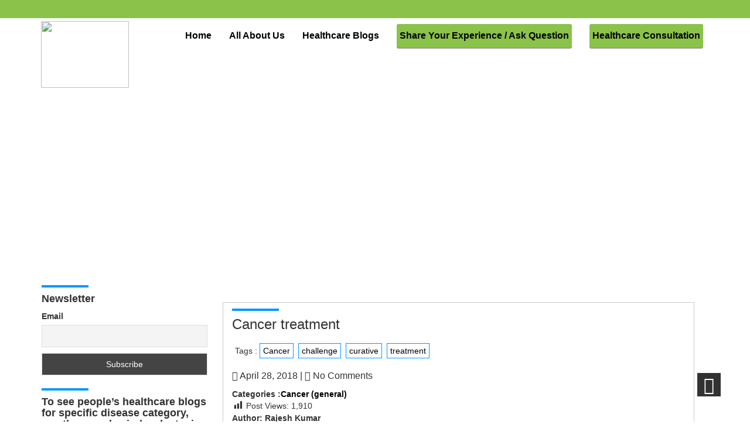

--- FILE ---
content_type: text/html; charset=UTF-8
request_url: https://personalhealthcare.in/cancer-treatment-2/
body_size: 17783
content:
<!DOCTYPE html>
<html lang="en-US">
<head>
  <meta <meta charset="UTF-8">
  <meta name="viewport" content="width=device-width, initial-scale=1">
  <link rel="stylesheet" href="https://personalhealthcare.in/wp-content/themes/healthcare-child/style.css" type="text/css" media="screen" />
  <title>Cancer treatment &#8211; Personal Health Care</title>
<meta name='robots' content='max-image-preview:large' />
<link rel='dns-prefetch' href='//fonts.googleapis.com' />
<link rel='dns-prefetch' href='//s.w.org' />
<link rel="alternate" type="application/rss+xml" title="Personal Health Care &raquo; Feed" href="https://personalhealthcare.in/feed/" />
<link rel="alternate" type="application/rss+xml" title="Personal Health Care &raquo; Comments Feed" href="https://personalhealthcare.in/comments/feed/" />
<link rel="alternate" type="application/rss+xml" title="Personal Health Care &raquo; Cancer treatment Comments Feed" href="https://personalhealthcare.in/cancer-treatment-2/feed/" />
<script type="text/javascript">
window._wpemojiSettings = {"baseUrl":"https:\/\/s.w.org\/images\/core\/emoji\/14.0.0\/72x72\/","ext":".png","svgUrl":"https:\/\/s.w.org\/images\/core\/emoji\/14.0.0\/svg\/","svgExt":".svg","source":{"concatemoji":"https:\/\/personalhealthcare.in\/wp-includes\/js\/wp-emoji-release.min.js?ver=6.0"}};
/*! This file is auto-generated */
!function(e,a,t){var n,r,o,i=a.createElement("canvas"),p=i.getContext&&i.getContext("2d");function s(e,t){var a=String.fromCharCode,e=(p.clearRect(0,0,i.width,i.height),p.fillText(a.apply(this,e),0,0),i.toDataURL());return p.clearRect(0,0,i.width,i.height),p.fillText(a.apply(this,t),0,0),e===i.toDataURL()}function c(e){var t=a.createElement("script");t.src=e,t.defer=t.type="text/javascript",a.getElementsByTagName("head")[0].appendChild(t)}for(o=Array("flag","emoji"),t.supports={everything:!0,everythingExceptFlag:!0},r=0;r<o.length;r++)t.supports[o[r]]=function(e){if(!p||!p.fillText)return!1;switch(p.textBaseline="top",p.font="600 32px Arial",e){case"flag":return s([127987,65039,8205,9895,65039],[127987,65039,8203,9895,65039])?!1:!s([55356,56826,55356,56819],[55356,56826,8203,55356,56819])&&!s([55356,57332,56128,56423,56128,56418,56128,56421,56128,56430,56128,56423,56128,56447],[55356,57332,8203,56128,56423,8203,56128,56418,8203,56128,56421,8203,56128,56430,8203,56128,56423,8203,56128,56447]);case"emoji":return!s([129777,127995,8205,129778,127999],[129777,127995,8203,129778,127999])}return!1}(o[r]),t.supports.everything=t.supports.everything&&t.supports[o[r]],"flag"!==o[r]&&(t.supports.everythingExceptFlag=t.supports.everythingExceptFlag&&t.supports[o[r]]);t.supports.everythingExceptFlag=t.supports.everythingExceptFlag&&!t.supports.flag,t.DOMReady=!1,t.readyCallback=function(){t.DOMReady=!0},t.supports.everything||(n=function(){t.readyCallback()},a.addEventListener?(a.addEventListener("DOMContentLoaded",n,!1),e.addEventListener("load",n,!1)):(e.attachEvent("onload",n),a.attachEvent("onreadystatechange",function(){"complete"===a.readyState&&t.readyCallback()})),(e=t.source||{}).concatemoji?c(e.concatemoji):e.wpemoji&&e.twemoji&&(c(e.twemoji),c(e.wpemoji)))}(window,document,window._wpemojiSettings);
</script>
<style type="text/css">
img.wp-smiley,
img.emoji {
	display: inline !important;
	border: none !important;
	box-shadow: none !important;
	height: 1em !important;
	width: 1em !important;
	margin: 0 0.07em !important;
	vertical-align: -0.1em !important;
	background: none !important;
	padding: 0 !important;
}
</style>
	<link rel='stylesheet' id='wl-wrgf-swipe-css-css'  href='https://personalhealthcare.in/wp-content/plugins/responsive-gallery-with-lightbox/lightbox/swipebox/swipebox.css?ver=6.0' type='text/css' media='all' />
<link rel='stylesheet' id='wrgf-hover-pack-css-css'  href='https://personalhealthcare.in/wp-content/plugins/responsive-gallery-with-lightbox/css/hover-pack.css?ver=6.0' type='text/css' media='all' />
<link rel='stylesheet' id='wrgf-boot-strap-css-css'  href='https://personalhealthcare.in/wp-content/plugins/responsive-gallery-with-lightbox/css/bootstrap.css?ver=6.0' type='text/css' media='all' />
<link rel='stylesheet' id='wrgf-img-gallery-css-css'  href='https://personalhealthcare.in/wp-content/plugins/responsive-gallery-with-lightbox/css/img-gallery.css?ver=6.0' type='text/css' media='all' />
<link rel='stylesheet' id='wrgf-font-awesome-4-css'  href='https://personalhealthcare.in/wp-content/plugins/responsive-gallery-with-lightbox/css/font-awesome-latest/css/font-awesome.min.css?ver=6.0' type='text/css' media='all' />
<link rel='stylesheet' id='wp-block-library-css'  href='https://personalhealthcare.in/wp-includes/css/dist/block-library/style.min.css?ver=6.0' type='text/css' media='all' />
<style id='global-styles-inline-css' type='text/css'>
body{--wp--preset--color--black: #000000;--wp--preset--color--cyan-bluish-gray: #abb8c3;--wp--preset--color--white: #ffffff;--wp--preset--color--pale-pink: #f78da7;--wp--preset--color--vivid-red: #cf2e2e;--wp--preset--color--luminous-vivid-orange: #ff6900;--wp--preset--color--luminous-vivid-amber: #fcb900;--wp--preset--color--light-green-cyan: #7bdcb5;--wp--preset--color--vivid-green-cyan: #00d084;--wp--preset--color--pale-cyan-blue: #8ed1fc;--wp--preset--color--vivid-cyan-blue: #0693e3;--wp--preset--color--vivid-purple: #9b51e0;--wp--preset--gradient--vivid-cyan-blue-to-vivid-purple: linear-gradient(135deg,rgba(6,147,227,1) 0%,rgb(155,81,224) 100%);--wp--preset--gradient--light-green-cyan-to-vivid-green-cyan: linear-gradient(135deg,rgb(122,220,180) 0%,rgb(0,208,130) 100%);--wp--preset--gradient--luminous-vivid-amber-to-luminous-vivid-orange: linear-gradient(135deg,rgba(252,185,0,1) 0%,rgba(255,105,0,1) 100%);--wp--preset--gradient--luminous-vivid-orange-to-vivid-red: linear-gradient(135deg,rgba(255,105,0,1) 0%,rgb(207,46,46) 100%);--wp--preset--gradient--very-light-gray-to-cyan-bluish-gray: linear-gradient(135deg,rgb(238,238,238) 0%,rgb(169,184,195) 100%);--wp--preset--gradient--cool-to-warm-spectrum: linear-gradient(135deg,rgb(74,234,220) 0%,rgb(151,120,209) 20%,rgb(207,42,186) 40%,rgb(238,44,130) 60%,rgb(251,105,98) 80%,rgb(254,248,76) 100%);--wp--preset--gradient--blush-light-purple: linear-gradient(135deg,rgb(255,206,236) 0%,rgb(152,150,240) 100%);--wp--preset--gradient--blush-bordeaux: linear-gradient(135deg,rgb(254,205,165) 0%,rgb(254,45,45) 50%,rgb(107,0,62) 100%);--wp--preset--gradient--luminous-dusk: linear-gradient(135deg,rgb(255,203,112) 0%,rgb(199,81,192) 50%,rgb(65,88,208) 100%);--wp--preset--gradient--pale-ocean: linear-gradient(135deg,rgb(255,245,203) 0%,rgb(182,227,212) 50%,rgb(51,167,181) 100%);--wp--preset--gradient--electric-grass: linear-gradient(135deg,rgb(202,248,128) 0%,rgb(113,206,126) 100%);--wp--preset--gradient--midnight: linear-gradient(135deg,rgb(2,3,129) 0%,rgb(40,116,252) 100%);--wp--preset--duotone--dark-grayscale: url('#wp-duotone-dark-grayscale');--wp--preset--duotone--grayscale: url('#wp-duotone-grayscale');--wp--preset--duotone--purple-yellow: url('#wp-duotone-purple-yellow');--wp--preset--duotone--blue-red: url('#wp-duotone-blue-red');--wp--preset--duotone--midnight: url('#wp-duotone-midnight');--wp--preset--duotone--magenta-yellow: url('#wp-duotone-magenta-yellow');--wp--preset--duotone--purple-green: url('#wp-duotone-purple-green');--wp--preset--duotone--blue-orange: url('#wp-duotone-blue-orange');--wp--preset--font-size--small: 13px;--wp--preset--font-size--medium: 20px;--wp--preset--font-size--large: 36px;--wp--preset--font-size--x-large: 42px;}.has-black-color{color: var(--wp--preset--color--black) !important;}.has-cyan-bluish-gray-color{color: var(--wp--preset--color--cyan-bluish-gray) !important;}.has-white-color{color: var(--wp--preset--color--white) !important;}.has-pale-pink-color{color: var(--wp--preset--color--pale-pink) !important;}.has-vivid-red-color{color: var(--wp--preset--color--vivid-red) !important;}.has-luminous-vivid-orange-color{color: var(--wp--preset--color--luminous-vivid-orange) !important;}.has-luminous-vivid-amber-color{color: var(--wp--preset--color--luminous-vivid-amber) !important;}.has-light-green-cyan-color{color: var(--wp--preset--color--light-green-cyan) !important;}.has-vivid-green-cyan-color{color: var(--wp--preset--color--vivid-green-cyan) !important;}.has-pale-cyan-blue-color{color: var(--wp--preset--color--pale-cyan-blue) !important;}.has-vivid-cyan-blue-color{color: var(--wp--preset--color--vivid-cyan-blue) !important;}.has-vivid-purple-color{color: var(--wp--preset--color--vivid-purple) !important;}.has-black-background-color{background-color: var(--wp--preset--color--black) !important;}.has-cyan-bluish-gray-background-color{background-color: var(--wp--preset--color--cyan-bluish-gray) !important;}.has-white-background-color{background-color: var(--wp--preset--color--white) !important;}.has-pale-pink-background-color{background-color: var(--wp--preset--color--pale-pink) !important;}.has-vivid-red-background-color{background-color: var(--wp--preset--color--vivid-red) !important;}.has-luminous-vivid-orange-background-color{background-color: var(--wp--preset--color--luminous-vivid-orange) !important;}.has-luminous-vivid-amber-background-color{background-color: var(--wp--preset--color--luminous-vivid-amber) !important;}.has-light-green-cyan-background-color{background-color: var(--wp--preset--color--light-green-cyan) !important;}.has-vivid-green-cyan-background-color{background-color: var(--wp--preset--color--vivid-green-cyan) !important;}.has-pale-cyan-blue-background-color{background-color: var(--wp--preset--color--pale-cyan-blue) !important;}.has-vivid-cyan-blue-background-color{background-color: var(--wp--preset--color--vivid-cyan-blue) !important;}.has-vivid-purple-background-color{background-color: var(--wp--preset--color--vivid-purple) !important;}.has-black-border-color{border-color: var(--wp--preset--color--black) !important;}.has-cyan-bluish-gray-border-color{border-color: var(--wp--preset--color--cyan-bluish-gray) !important;}.has-white-border-color{border-color: var(--wp--preset--color--white) !important;}.has-pale-pink-border-color{border-color: var(--wp--preset--color--pale-pink) !important;}.has-vivid-red-border-color{border-color: var(--wp--preset--color--vivid-red) !important;}.has-luminous-vivid-orange-border-color{border-color: var(--wp--preset--color--luminous-vivid-orange) !important;}.has-luminous-vivid-amber-border-color{border-color: var(--wp--preset--color--luminous-vivid-amber) !important;}.has-light-green-cyan-border-color{border-color: var(--wp--preset--color--light-green-cyan) !important;}.has-vivid-green-cyan-border-color{border-color: var(--wp--preset--color--vivid-green-cyan) !important;}.has-pale-cyan-blue-border-color{border-color: var(--wp--preset--color--pale-cyan-blue) !important;}.has-vivid-cyan-blue-border-color{border-color: var(--wp--preset--color--vivid-cyan-blue) !important;}.has-vivid-purple-border-color{border-color: var(--wp--preset--color--vivid-purple) !important;}.has-vivid-cyan-blue-to-vivid-purple-gradient-background{background: var(--wp--preset--gradient--vivid-cyan-blue-to-vivid-purple) !important;}.has-light-green-cyan-to-vivid-green-cyan-gradient-background{background: var(--wp--preset--gradient--light-green-cyan-to-vivid-green-cyan) !important;}.has-luminous-vivid-amber-to-luminous-vivid-orange-gradient-background{background: var(--wp--preset--gradient--luminous-vivid-amber-to-luminous-vivid-orange) !important;}.has-luminous-vivid-orange-to-vivid-red-gradient-background{background: var(--wp--preset--gradient--luminous-vivid-orange-to-vivid-red) !important;}.has-very-light-gray-to-cyan-bluish-gray-gradient-background{background: var(--wp--preset--gradient--very-light-gray-to-cyan-bluish-gray) !important;}.has-cool-to-warm-spectrum-gradient-background{background: var(--wp--preset--gradient--cool-to-warm-spectrum) !important;}.has-blush-light-purple-gradient-background{background: var(--wp--preset--gradient--blush-light-purple) !important;}.has-blush-bordeaux-gradient-background{background: var(--wp--preset--gradient--blush-bordeaux) !important;}.has-luminous-dusk-gradient-background{background: var(--wp--preset--gradient--luminous-dusk) !important;}.has-pale-ocean-gradient-background{background: var(--wp--preset--gradient--pale-ocean) !important;}.has-electric-grass-gradient-background{background: var(--wp--preset--gradient--electric-grass) !important;}.has-midnight-gradient-background{background: var(--wp--preset--gradient--midnight) !important;}.has-small-font-size{font-size: var(--wp--preset--font-size--small) !important;}.has-medium-font-size{font-size: var(--wp--preset--font-size--medium) !important;}.has-large-font-size{font-size: var(--wp--preset--font-size--large) !important;}.has-x-large-font-size{font-size: var(--wp--preset--font-size--x-large) !important;}
</style>
<link rel='stylesheet' id='ap-front-styles-css'  href='https://personalhealthcare.in/wp-content/plugins/accesspress-anonymous-post/css/frontend-style.css?ver=2.8.2' type='text/css' media='all' />
<link rel='stylesheet' id='confirmation_css-css'  href='https://personalhealthcare.in/wp-content/plugins/appointment-scheduler-weblizar//js/confirmation/jquery-confirm.min.css?ver=1' type='text/css' media='all' />
<link rel='stylesheet' id='media_screen_css-css'  href='https://personalhealthcare.in/wp-content/plugins/appointment-scheduler-weblizar//shortcode/frontend/media_screen.css?ver=1' type='text/css' media='all' />
<link rel='stylesheet' id='swiper_css-css'  href='https://personalhealthcare.in/wp-content/plugins/appointment-scheduler-weblizar//shortcode/frontend/swiper.min.css?ver=1' type='text/css' media='all' />
<link rel='stylesheet' id='font_awesome_css-css'  href='https://personalhealthcare.in/wp-content/plugins/appointment-scheduler-weblizar//shortcode/frontend/font-awesome.min.css?ver=1' type='text/css' media='all' />
<link rel='stylesheet' id='bootstrap_css-css'  href='https://personalhealthcare.in/wp-content/plugins/appointment-scheduler-weblizar//shortcode/frontend/bootstrap.css?ver=1' type='text/css' media='all' />
<link rel='stylesheet' id='datepicker_smoothness_css-css'  href='https://personalhealthcare.in/wp-content/plugins/appointment-scheduler-weblizar//shortcode/frontend/datepicker_smoothness.css?ver=1' type='text/css' media='all' />
<link rel='stylesheet' id='notify_css-css'  href='https://personalhealthcare.in/wp-content/plugins/appointment-scheduler-weblizar//shortcode/frontend/alertbox/notify.css?ver=1' type='text/css' media='all' />
<link rel='stylesheet' id='examples_css-css'  href='https://personalhealthcare.in/wp-content/plugins/appointment-scheduler-weblizar//shortcode/frontend/examples.css?ver=1' type='text/css' media='all' />
<link rel='stylesheet' id='style_03_css-css'  href='https://personalhealthcare.in/wp-content/plugins/appointment-scheduler-weblizar//shortcode/frontend/style_03.css?ver=1' type='text/css' media='all' />
<link rel='stylesheet' id='media_css-css'  href='https://personalhealthcare.in/wp-content/plugins/appointment-scheduler-weblizar//shortcode/frontend/media_screen.css?ver=1' type='text/css' media='all' />
<link rel='stylesheet' id='ap_tel-css'  href='https://personalhealthcare.in/wp-content/plugins/appointment-scheduler-weblizar/shortcode/frontend/contact/intlTelInput.css?ver=1' type='text/css' media='all' />
<link rel='stylesheet' id='bootstrap.css-css'  href='https://personalhealthcare.in/wp-content/plugins/gallery-for-instagram/css/bootstrap.css?ver=6.0' type='text/css' media='all' />
<link rel='stylesheet' id='pongstagr.am.css-css'  href='https://personalhealthcare.in/wp-content/plugins/gallery-for-instagram/css/pongstagr.am.css?ver=6.0' type='text/css' media='all' />
<link rel='stylesheet' id='font-awesome.css-css'  href='https://personalhealthcare.in/wp-content/plugins/gallery-for-instagram/css/font-awesome.css?ver=6.0' type='text/css' media='all' />
<link rel='stylesheet' id='imgf-nivo-lightbox-min-css-css'  href='https://personalhealthcare.in/wp-content/plugins/gallery-for-instagram/lightbox/nivo/nivo-lightbox.min.css?ver=6.0' type='text/css' media='all' />
<link rel='stylesheet' id='pretty-css-css'  href='https://personalhealthcare.in/wp-content/plugins/gallery-for-instagram/lightbox/prettyphoto/prettyPhoto.css?ver=6.0' type='text/css' media='all' />
<link rel='stylesheet' id='swipe-css-css'  href='https://personalhealthcare.in/wp-content/plugins/gallery-for-instagram/lightbox/swipebox/swipebox.css?ver=6.0' type='text/css' media='all' />
<link rel='stylesheet' id='mystyle-5-css'  href='https://personalhealthcare.in/wp-content/plugins/gallery-pro/css/display_frant_css.css?ver=6.0' type='text/css' media='all' />
<link rel='stylesheet' id='mystyle-6-css'  href='https://personalhealthcare.in/wp-content/plugins/gallery-pro/css/bootstrap.css?ver=6.0' type='text/css' media='all' />
<link rel='stylesheet' id='mystyle-8-css'  href='https://personalhealthcare.in/wp-content/plugins/gallery-pro/js/grid-folio/jquery.wm-gridfolio-1.0.min.css?ver=6.0' type='text/css' media='all' />
<link rel='stylesheet' id='wl-lksg-swipe-css-css'  href='https://personalhealthcare.in/wp-content/plugins/gallery-pro/lightbox/swipebox/css/swipebox.css?ver=6.0' type='text/css' media='all' />
<link rel='stylesheet' id='dashicons-css'  href='https://personalhealthcare.in/wp-includes/css/dashicons.min.css?ver=6.0' type='text/css' media='all' />
<link rel='stylesheet' id='post-views-counter-frontend-css'  href='https://personalhealthcare.in/wp-content/plugins/post-views-counter/css/frontend.css?ver=1.3.11' type='text/css' media='all' />
<link rel='stylesheet' id='ufbl-custom-select-css-css'  href='https://personalhealthcare.in/wp-content/plugins/ultimate-form-builder-lite/css/jquery.selectbox.css?ver=1.5.3' type='text/css' media='all' />
<link rel='stylesheet' id='ufbl-front-css-css'  href='https://personalhealthcare.in/wp-content/plugins/ultimate-form-builder-lite/css/frontend.css?ver=1.5.3' type='text/css' media='all' />
<link rel='stylesheet' id='parent-style-css'  href='https://personalhealthcare.in/wp-content/themes/healthcare/style.css?ver=6.0' type='text/css' media='all' />
<link rel='stylesheet' id='child-style-css'  href='https://personalhealthcare.in/wp-content/themes/healthcare-child/style.css?ver=6.0' type='text/css' media='all' />
<link rel='stylesheet' id='bootstrap-css'  href='https://personalhealthcare.in/wp-content/themes/healthcare/bootstrap/css/bootstrap.min.css?ver=6.0' type='text/css' media='all' />
<link rel='stylesheet' id='font-awesome-css'  href='https://personalhealthcare.in/wp-content/themes/healthcare/css/font-awesome/css/font-awesome.min.css?ver=6.0' type='text/css' media='all' />
<link rel='stylesheet' id='animate-css'  href='https://personalhealthcare.in/wp-content/themes/healthcare/css/animate.css?ver=6.0' type='text/css' media='all' />
<link rel='stylesheet' id='prettyPhoto-css'  href='https://personalhealthcare.in/wp-content/themes/healthcare/css/prettyPhoto.css?ver=6.0' type='text/css' media='all' />
<link rel='stylesheet' id='healthcare-custom-css'  href='https://personalhealthcare.in/wp-content/themes/healthcare/css/custom.css?ver=6.0' type='text/css' media='all' />
<link rel='stylesheet' id='healthcare-mediaResponsive-css'  href='https://personalhealthcare.in/wp-content/themes/healthcare/css/media-query.css?ver=6.0' type='text/css' media='all' />
<link rel='stylesheet' id='owl.carousel-css'  href='https://personalhealthcare.in/wp-content/themes/healthcare/css/owl.carousel.css?ver=6.0' type='text/css' media='all' />
<link rel='stylesheet' id='owl.theme-css'  href='https://personalhealthcare.in/wp-content/themes/healthcare/css/owl.theme.css?ver=6.0' type='text/css' media='all' />
<link rel='stylesheet' id='healthcare-googleFonts-css'  href='https://fonts.googleapis.com/css?family=Rochester&#038;ver=6.0' type='text/css' media='all' />
<link rel='stylesheet' id='newsletter-css'  href='https://personalhealthcare.in/wp-content/plugins/newsletter/style.css?ver=7.5.3' type='text/css' media='all' />
<script type='text/javascript' src='https://personalhealthcare.in/wp-includes/js/jquery/jquery.min.js?ver=3.6.0' id='jquery-core-js'></script>
<script type='text/javascript' src='https://personalhealthcare.in/wp-includes/js/jquery/jquery-migrate.min.js?ver=3.3.2' id='jquery-migrate-js'></script>
<script type='text/javascript' src='https://personalhealthcare.in/wp-content/plugins/responsive-gallery-with-lightbox/js/hover-pack.js?ver=6.0' id='wrgf-hover-pack-js-js'></script>
<script type='text/javascript' src='https://personalhealthcare.in/wp-content/plugins/responsive-gallery-with-lightbox/lightbox/swipebox/jquery.swipebox.js?ver=6.0' id='wl-wrgf-swipe-js-js'></script>
<script type='text/javascript' src='https://personalhealthcare.in/wp-content/plugins/responsive-gallery-with-lightbox/js/masonry.pkgd.min.js?ver=6.0' id='wrgf_masonry-js'></script>
<script type='text/javascript' src='https://personalhealthcare.in/wp-content/plugins/responsive-gallery-with-lightbox/js/imagesloaded.pkgd.min.js?ver=6.0' id='wrgf_imagesloaded-js'></script>
<script type='text/javascript' src='https://personalhealthcare.in/wp-content/plugins/appointment-scheduler-weblizar//js/confirmation/jquery-confirm.min.js?ver=6.0' id='confirmation_js-js'></script>
<script type='text/javascript' id='ajax_custom_script-js-extra'>
/* <![CDATA[ */
var frontendajax = {"ajaxurl":"https:\/\/personalhealthcare.in\/wp-admin\/admin-ajax.php"};
/* ]]> */
</script>
<script type='text/javascript' src='https://personalhealthcare.in/wp-content/plugins/appointment-scheduler-weblizar//shortcode/frontend/js/jquery-migrate-1.4.1.min.js?ver=6.0' id='ajax_custom_script-js'></script>
<script type='text/javascript' src='https://personalhealthcare.in/wp-content/plugins/appointment-scheduler-weblizar//shortcode/frontend/swiper.min.js?ver=6.0' id='swiper_js-js'></script>
<script type='text/javascript' src='https://personalhealthcare.in/wp-content/plugins/appointment-scheduler-weblizar//shortcode/frontend/bootstrap.min.js?ver=6.0' id='bootstrap_js-js'></script>
<script type='text/javascript' src='https://personalhealthcare.in/wp-content/plugins/appointment-scheduler-weblizar//shortcode/frontend/jquery.preloader.min.js?ver=1' id='preloader_js-js'></script>
<script type='text/javascript' src='https://personalhealthcare.in/wp-content/plugins/appointment-scheduler-weblizar//shortcode/frontend/date_picker.js?ver=1' id='date_picker_js-js'></script>
<script type='text/javascript' src='https://personalhealthcare.in/wp-content/plugins/appointment-scheduler-weblizar//shortcode/frontend/alertbox/notify.js?ver=6.0' id='notify_js-js'></script>
<script type='text/javascript' src='https://personalhealthcare.in/wp-content/plugins/appointment-scheduler-weblizar//shortcode/frontend/contact/intlTelInput.js?ver=6.0' id='ap_tel-js'></script>
<script type='text/javascript' src='https://personalhealthcare.in/wp-content/plugins/appointment-scheduler-weblizar//shortcode/frontend/custom-script.js?ver=1' id='custom-script_js-js'></script>
<script type='text/javascript' src='https://personalhealthcare.in/wp-content/plugins/gallery-pro/js/grid-folio/jquery.wm-gridfolio-1.0.min.js?ver=6.0' id='myscript-3-js'></script>
<script type='text/javascript' src='https://personalhealthcare.in/wp-content/plugins/gallery-pro/lightbox/swipebox/js/jquery.swipebox.js?ver=6.0' id='wl-lksg-swipe-js-js'></script>
<script type='text/javascript' src='https://personalhealthcare.in/wp-content/plugins/ultimate-form-builder-lite/js/jquery.selectbox-0.2.min.js?ver=1.5.3' id='ufbl-custom-select-js-js'></script>
<script type='text/javascript' id='ufbl-front-js-js-extra'>
/* <![CDATA[ */
var frontend_js_obj = {"default_error_message":"This field is required","ajax_url":"https:\/\/personalhealthcare.in\/wp-admin\/admin-ajax.php","ajax_nonce":"87ab08431a"};
/* ]]> */
</script>
<script type='text/javascript' src='https://personalhealthcare.in/wp-content/plugins/ultimate-form-builder-lite/js/frontend.js?ver=1.5.3' id='ufbl-front-js-js'></script>
<script type='text/javascript' src='https://personalhealthcare.in/wp-content/themes/healthcare/js/jquery.prettyPhoto.js?ver=6.0' id='prettyPhotoJs-js'></script>
<script type='text/javascript' src='https://personalhealthcare.in/wp-content/themes/healthcare/js/theme-scripts.js?ver=6.0' id='healthcare-themeJS-js'></script>
<script type='text/javascript' src='https://personalhealthcare.in/wp-content/themes/healthcare/js/owl.carousel.js?ver=6.0' id='owl.carouselJS-js'></script>
<script type='text/javascript' src='https://personalhealthcare.in/wp-content/themes/healthcare/js/wow.min.js?ver=6.0' id='wow.min-js'></script>
<link rel="https://api.w.org/" href="https://personalhealthcare.in/wp-json/" /><link rel="alternate" type="application/json" href="https://personalhealthcare.in/wp-json/wp/v2/posts/1733" /><link rel="EditURI" type="application/rsd+xml" title="RSD" href="https://personalhealthcare.in/xmlrpc.php?rsd" />
<link rel="wlwmanifest" type="application/wlwmanifest+xml" href="https://personalhealthcare.in/wp-includes/wlwmanifest.xml" /> 
<meta name="generator" content="WordPress 6.0" />
<link rel="canonical" href="https://personalhealthcare.in/cancer-treatment-2/" />
<link rel='shortlink' href='https://personalhealthcare.in/?p=1733' />
<link rel="alternate" type="application/json+oembed" href="https://personalhealthcare.in/wp-json/oembed/1.0/embed?url=https%3A%2F%2Fpersonalhealthcare.in%2Fcancer-treatment-2%2F" />
<link rel="alternate" type="text/xml+oembed" href="https://personalhealthcare.in/wp-json/oembed/1.0/embed?url=https%3A%2F%2Fpersonalhealthcare.in%2Fcancer-treatment-2%2F&#038;format=xml" />
<script>
 (function(i,s,o,g,r,a,m){i['GoogleAnalyticsObject']=r;i[r]=i[r]||function(){
 (i[r].q=i[r].q||[]).push(arguments)},i[r].l=1*new Date();a=s.createElement(o),
 m=s.getElementsByTagName(o)[0];a.async=1;a.src=g;m.parentNode.insertBefore(a,m)
 })(window,document,'script','https://www.google-analytics.com/analytics.js','ga');

 ga('create', 'UA-105219644-1', 'auto');
 ga('send', 'pageview');

</script>
      <meta name="onesignal" content="wordpress-plugin"/>
            <script>

      window.OneSignal = window.OneSignal || [];

      OneSignal.push( function() {
        OneSignal.SERVICE_WORKER_UPDATER_PATH = "OneSignalSDKUpdaterWorker.js.php";
                      OneSignal.SERVICE_WORKER_PATH = "OneSignalSDKWorker.js.php";
                      OneSignal.SERVICE_WORKER_PARAM = { scope: "/" };
        OneSignal.setDefaultNotificationUrl("https://personalhealthcare.in");
        var oneSignal_options = {};
        window._oneSignalInitOptions = oneSignal_options;

        oneSignal_options['wordpress'] = true;
oneSignal_options['appId'] = '0c6ba573-0aa3-49ac-afd0-f49ca63819d8';
oneSignal_options['allowLocalhostAsSecureOrigin'] = true;
oneSignal_options['welcomeNotification'] = { };
oneSignal_options['welcomeNotification']['title'] = "";
oneSignal_options['welcomeNotification']['message'] = "";
oneSignal_options['path'] = "https://personalhealthcare.in/wp-content/plugins/onesignal-free-web-push-notifications/sdk_files/";
oneSignal_options['persistNotification'] = false;
oneSignal_options['promptOptions'] = { };
oneSignal_options['notifyButton'] = { };
oneSignal_options['notifyButton']['enable'] = true;
oneSignal_options['notifyButton']['position'] = 'bottom-right';
oneSignal_options['notifyButton']['theme'] = 'default';
oneSignal_options['notifyButton']['size'] = 'medium';
oneSignal_options['notifyButton']['showCredit'] = false;
oneSignal_options['notifyButton']['text'] = {};
                OneSignal.init(window._oneSignalInitOptions);
                OneSignal.showSlidedownPrompt();      });

      function documentInitOneSignal() {
        var oneSignal_elements = document.getElementsByClassName("OneSignal-prompt");

        var oneSignalLinkClickHandler = function(event) { OneSignal.push(['registerForPushNotifications']); event.preventDefault(); };        for(var i = 0; i < oneSignal_elements.length; i++)
          oneSignal_elements[i].addEventListener('click', oneSignalLinkClickHandler, false);
      }

      if (document.readyState === 'complete') {
           documentInitOneSignal();
      }
      else {
           window.addEventListener("load", function(event){
               documentInitOneSignal();
          });
      }
    </script>

		<style>
			#wp-admin-bar-pvc-post-views .pvc-graph-container { padding-top: 6px; padding-bottom: 6px; position: relative; display: block; height: 100%; box-sizing: border-box; }
			#wp-admin-bar-pvc-post-views .pvc-line-graph {
				display: inline-block;
				width: 1px;
				margin-right: 1px;
				background-color: #ccc;
				vertical-align: baseline;
			}
			#wp-admin-bar-pvc-post-views .pvc-line-graph:hover { background-color: #eee; }
			#wp-admin-bar-pvc-post-views .pvc-line-graph-0 { height: 1% }
			#wp-admin-bar-pvc-post-views .pvc-line-graph-1 { height: 5% }
			#wp-admin-bar-pvc-post-views .pvc-line-graph-2 { height: 10% }
			#wp-admin-bar-pvc-post-views .pvc-line-graph-3 { height: 15% }
			#wp-admin-bar-pvc-post-views .pvc-line-graph-4 { height: 20% }
			#wp-admin-bar-pvc-post-views .pvc-line-graph-5 { height: 25% }
			#wp-admin-bar-pvc-post-views .pvc-line-graph-6 { height: 30% }
			#wp-admin-bar-pvc-post-views .pvc-line-graph-7 { height: 35% }
			#wp-admin-bar-pvc-post-views .pvc-line-graph-8 { height: 40% }
			#wp-admin-bar-pvc-post-views .pvc-line-graph-9 { height: 45% }
			#wp-admin-bar-pvc-post-views .pvc-line-graph-10 { height: 50% }
			#wp-admin-bar-pvc-post-views .pvc-line-graph-11 { height: 55% }
			#wp-admin-bar-pvc-post-views .pvc-line-graph-12 { height: 60% }
			#wp-admin-bar-pvc-post-views .pvc-line-graph-13 { height: 65% }
			#wp-admin-bar-pvc-post-views .pvc-line-graph-14 { height: 70% }
			#wp-admin-bar-pvc-post-views .pvc-line-graph-15 { height: 75% }
			#wp-admin-bar-pvc-post-views .pvc-line-graph-16 { height: 80% }
			#wp-admin-bar-pvc-post-views .pvc-line-graph-17 { height: 85% }
			#wp-admin-bar-pvc-post-views .pvc-line-graph-18 { height: 90% }
			#wp-admin-bar-pvc-post-views .pvc-line-graph-19 { height: 95% }
			#wp-admin-bar-pvc-post-views .pvc-line-graph-20 { height: 100% }
		</style>		<style type="text/css" id="wp-custom-css">
			/*
You can add your own CSS here.

Click the help icon above to learn more.
*/


#menu-item-12 {
	background-color: #8BC34A;
	padding: 0px 5px;
	border-radius: 3px;
	box-shadow: 0 2px #999;
}

#menu-item-12 > a {
	background-color: #8BC34A !important;
	color: black !important;
}

#menu-item-12:hover, #menu-item-12 > a:hover {
	background-color: #8aaf5a !important;
	color: black !important;
}


#menu-item-1350 {
	background-color: #8BC34A;
	padding: 0px 5px;
	border-radius: 3px;
	box-shadow: 0 2px #999;
}

#menu-item-1350 > a {
	background-color: #8BC34A !important;
	color: black !important;
}

#menu-item-1350:hover, #menu-item-1350 > a:hover {
	background-color: #8aaf5a !important;
	color: black !important;
}

.navbar-collapse .navbar-nav > .active > a {
	background-color: transparent !important;
}

.navbar-collapse .navbar-nav > .active > a {
	background-color: transparent !important;
}

.top-phone a {
   color: black !important;
}

.sticky-header img {
    max-height: 80px !important;
	width: auto !important;
}

.sidebar-widget #s {
color: black;
font-weight:bold;
}		</style>
		  <script async src="//pagead2.googlesyndication.com/pagead/js/adsbygoogle.js"></script>
<script>
  (adsbygoogle = window.adsbygoogle || []).push({
    google_ad_client: "ca-pub-5062721785153086",
    enable_page_level_ads: true
  });
</script>
</head>
<body class="post-template-default single single-post postid-1733 single-format-standard">
<!-- Start Header-->
<header id="top">
	<div class="container-fluid top">
		<div class="container">
			<div class="col-md-8 col-sm-6 top-phone">
			   <div class="social_details">
											    </div>
			</div>
			<div class="col-md-4 col-sm-6">
			     <div class="timing_details">
							     </div>
			</div>
		</div>
	</div>
	<nav class="navbar  navbar-static-top marginBottom-0 menu"  style='background-image: url("https://personalhealthcare.in/wp-content/uploads/2017/06/phcbanner21-updated.png")' >
		<div class="container">
            <div class="navbar-header">
			  <button type="button" class="navbar-toggle" data-toggle="collapse" data-target="#navbar-collapse-1">
				<span class="sr-only">Toggle navigation</span>
				<span class="icon-bar black"></span>
				<span class="icon-bar black"></span>
				<span class="icon-bar black"></span>
			  </button>
			   <div class="logo">
				  <a href="https://personalhealthcare.in/" title="Personal Health Care" rel="home" class="navbar-brand">					<img class="img-responsive" src="http://personalhealthcare.in/wp-content/uploads/2017/05/logopersonal.png" style="height:114px; width:150px;" />
				 </a>
				</div>
			</div>
            <div class="collapse navbar-collapse" id="navbar-collapse-1">               
						<div class="menu-main-menu-container"><ul id="menu-main-menu" class="nav navbar-nav navbar-right"><li id="menu-item-177" class="menu-item menu-item-type-post_type menu-item-object-page menu-item-home menu-item-177"><a href="https://personalhealthcare.in/">Home</a></li>
<li id="menu-item-4" class="menu-item menu-item-type-post_type menu-item-object-page menu-item-4"><a href="https://personalhealthcare.in/about-us/">All About Us</a></li>
<li id="menu-item-382" class="menu-item menu-item-type-post_type menu-item-object-page current_page_parent menu-item-382"><a href="https://personalhealthcare.in/peoples-healthcare-blogs/">Healthcare Blogs</a></li>
<li id="menu-item-12" class="menu-item menu-item-type-post_type menu-item-object-page menu-item-12"><a href="https://personalhealthcare.in/share-your-experience/">Share Your Experience / Ask Question</a></li>
<li id="menu-item-1350" class="menu-item menu-item-type-post_type menu-item-object-page menu-item-1350"><a href="https://personalhealthcare.in/healthcare-consultation/">Healthcare Consultation</a></li>
</ul></div>						 
            </div><!-- /.navbar-collapse -->
		</div>
    </nav> 
</header>
<!-- End Header --><!-- Start Blog Cover -->

<div class="container-fluid space cover" style="background:url(https://personalhealthcare.in/wp-content/uploads/2017/06/phcbanner21-updated.png) no-repeat fixed;">

	<div class="container">

		<h1 class="white"></h1>

		<h4 class="white"></h4>

	</div>

</div>

<!-- End Blog Cover-->
<div class="container-fluid space">

	<div class="container blogs">
                 
                <!-- Sidebar Start -->

		<div class="col-md-3 sidebar">
	<div class="row sidebar-widget"><div class="line"></div><h4 class="widget-title">Newsletter</h4><div class="tnp tnp-widget"><form method="post" action="https://personalhealthcare.in/?na=s">

<input type="hidden" name="nr" value="widget"><input type="hidden" name="nlang" value=""><div class="tnp-field tnp-field-email"><label for="tnp-1">Email</label>
<input class="tnp-email" type="email" name="ne" id="tnp-1" value="" required></div>
<div class="tnp-field tnp-field-button"><input class="tnp-submit" type="submit" value="Subscribe" >
</div>
</form>
</div></div><div class="row sidebar-widget"><div class="line"></div><h4 class="widget-title">To see people&#8217;s healthcare blogs for specific disease category, use the search window by typing the Disease name or simply click at the Disease name given in Disease Category list below</h4><form role="search" method="get" id="searchform" class="searchform" action="https://personalhealthcare.in/">
				<div>
					<label class="screen-reader-text" for="s">Search for:</label>
					<input type="text" value="" name="s" id="s" />
					<input type="submit" id="searchsubmit" value="Search" />
				</div>
			</form></div><div class="row sidebar-widget"><div class="line"></div><h4 class="widget-title">Disease Category/Health Subject</h4>
			<ul>
					<li class="cat-item cat-item-4"><a href="https://personalhealthcare.in/category/abdominal-pain/">Abdominal pain</a>
</li>
	<li class="cat-item cat-item-5"><a href="https://personalhealthcare.in/category/abscess/">Abscess</a>
</li>
	<li class="cat-item cat-item-590"><a href="https://personalhealthcare.in/category/acidity-of-stomach/">Acidity of stomach</a>
</li>
	<li class="cat-item cat-item-6"><a href="https://personalhealthcare.in/category/acne/">Acne</a>
</li>
	<li class="cat-item cat-item-291"><a href="https://personalhealthcare.in/category/acupuncture/">Acupuncture</a>
</li>
	<li class="cat-item cat-item-325"><a href="https://personalhealthcare.in/category/addiction/">Addiction</a>
</li>
	<li class="cat-item cat-item-7"><a href="https://personalhealthcare.in/category/aids/">AIDS</a>
</li>
	<li class="cat-item cat-item-10"><a href="https://personalhealthcare.in/category/alopecia-hair-fall/">Alopecia (hair fall)</a>
</li>
	<li class="cat-item cat-item-11"><a href="https://personalhealthcare.in/category/alzheimers-disease/">Alzheimer&#039;s disease</a>
</li>
	<li class="cat-item cat-item-12"><a href="https://personalhealthcare.in/category/anaemia/">Anaemia</a>
</li>
	<li class="cat-item cat-item-13"><a href="https://personalhealthcare.in/category/angina/">Angina</a>
</li>
	<li class="cat-item cat-item-289"><a href="https://personalhealthcare.in/category/ano-rectal-cancer/">Ano-rectal cancer</a>
</li>
	<li class="cat-item cat-item-14"><a href="https://personalhealthcare.in/category/anxiety/">Anxiety</a>
</li>
	<li class="cat-item cat-item-15"><a href="https://personalhealthcare.in/category/appendicitis/">Appendicitis</a>
</li>
	<li class="cat-item cat-item-274"><a href="https://personalhealthcare.in/category/aromatherapy/">Aromatherapy</a>
</li>
	<li class="cat-item cat-item-16"><a href="https://personalhealthcare.in/category/arthritis/">Arthritis</a>
</li>
	<li class="cat-item cat-item-9"><a href="https://personalhealthcare.in/category/asthma/">Asthma</a>
</li>
	<li class="cat-item cat-item-587"><a href="https://personalhealthcare.in/category/auto-urine-therapy/">Auto Urine Therapy</a>
</li>
	<li class="cat-item cat-item-402"><a href="https://personalhealthcare.in/category/ayurveda-the-mother-of-medicine/">Ayurveda&#8211;the mother of medicine</a>
</li>
	<li class="cat-item cat-item-441"><a href="https://personalhealthcare.in/category/ayurvedic-healthy-eating-plan/">Ayurvedic healthy eating plan</a>
</li>
	<li class="cat-item cat-item-17"><a href="https://personalhealthcare.in/category/back-pain/">Back pain</a>
</li>
	<li class="cat-item cat-item-18"><a href="https://personalhealthcare.in/category/bad-breath/">Bad breath</a>
</li>
	<li class="cat-item cat-item-19"><a href="https://personalhealthcare.in/category/bad-cholesterol/">Bad cholesterol (LDL)</a>
</li>
	<li class="cat-item cat-item-25"><a href="https://personalhealthcare.in/category/balanitis/">Balanitis</a>
</li>
	<li class="cat-item cat-item-20"><a href="https://personalhealthcare.in/category/baldness/">Baldness</a>
</li>
	<li class="cat-item cat-item-1099"><a href="https://personalhealthcare.in/category/banned-fdc-drugs/">Banned FDC Drugs</a>
</li>
	<li class="cat-item cat-item-701"><a href="https://personalhealthcare.in/category/bipolar-disorder/">Bipolar Disorder</a>
</li>
	<li class="cat-item cat-item-21"><a href="https://personalhealthcare.in/category/blood-pressure-high/">Blood pressure (high)</a>
</li>
	<li class="cat-item cat-item-22"><a href="https://personalhealthcare.in/category/blood-pressure-low/">Blood pressure (low)</a>
</li>
	<li class="cat-item cat-item-805"><a href="https://personalhealthcare.in/category/body-aches/">Body aches</a>
</li>
	<li class="cat-item cat-item-468"><a href="https://personalhealthcare.in/category/cancer-general/">Cancer (general)</a>
</li>
	<li class="cat-item cat-item-32"><a href="https://personalhealthcare.in/category/cancer-of-blood-leukaemia/">Cancer of blood (leukaemia)</a>
</li>
	<li class="cat-item cat-item-601"><a href="https://personalhealthcare.in/category/cancer-of-breast/">Cancer of breast</a>
</li>
	<li class="cat-item cat-item-34"><a href="https://personalhealthcare.in/category/cancer-of-colon/">Cancer of colon</a>
</li>
	<li class="cat-item cat-item-37"><a href="https://personalhealthcare.in/category/cancer-of-larynx/">Cancer of larynx</a>
</li>
	<li class="cat-item cat-item-38"><a href="https://personalhealthcare.in/category/cancer-of-ovary/">Cancer of ovary</a>
</li>
	<li class="cat-item cat-item-362"><a href="https://personalhealthcare.in/category/cancer-the-biggest-scourge-of-modern-age/">Cancer&#8211;the biggest scourge of modern age</a>
</li>
	<li class="cat-item cat-item-174"><a href="https://personalhealthcare.in/category/cataract/">Cataract</a>
</li>
	<li class="cat-item cat-item-685"><a href="https://personalhealthcare.in/category/causes-of-heart-disease/">Causes of heart disease</a>
</li>
	<li class="cat-item cat-item-232"><a href="https://personalhealthcare.in/category/chikungunya/">Chikungunya</a>
</li>
	<li class="cat-item cat-item-48"><a href="https://personalhealthcare.in/category/chronic-cough/">Chronic cough</a>
</li>
	<li class="cat-item cat-item-173"><a href="https://personalhealthcare.in/category/chronic-fevers/">Chronic fevers</a>
</li>
	<li class="cat-item cat-item-309"><a href="https://personalhealthcare.in/category/cold-viral-fever-on-season-change/">Cold / Viral fever on season change</a>
</li>
	<li class="cat-item cat-item-375"><a href="https://personalhealthcare.in/category/complications-from-diagnostic-tests/">Complications from diagnostic tests</a>
</li>
	<li class="cat-item cat-item-52"><a href="https://personalhealthcare.in/category/constipation/">Constipation</a>
</li>
	<li class="cat-item cat-item-1145"><a href="https://personalhealthcare.in/category/covid-19/">Covid-19</a>
</li>
	<li class="cat-item cat-item-896"><a href="https://personalhealthcare.in/category/cow-therapy-for-cancer-cure/">Cow therapy for cancer cure</a>
</li>
	<li class="cat-item cat-item-276"><a href="https://personalhealthcare.in/category/cow-urine-therapy/">Cow urine therapy</a>
</li>
	<li class="cat-item cat-item-345"><a href="https://personalhealthcare.in/category/crohns-disease-lower-intestine-inflammation/">Crohn&#039;s disease ( lower intestine inflammation)</a>
</li>
	<li class="cat-item cat-item-54"><a href="https://personalhealthcare.in/category/dandruff/">Dandruff</a>
</li>
	<li class="cat-item cat-item-948"><a href="https://personalhealthcare.in/category/dangers-of-using-mobile-phone-in-kitchen/">Dangers of using mobile phone in kitchen</a>
</li>
	<li class="cat-item cat-item-951"><a href="https://personalhealthcare.in/category/dark-secret-of-pharma-industry/">Dark secret of pharma industry</a>
</li>
	<li class="cat-item cat-item-56"><a href="https://personalhealthcare.in/category/dementia/">Dementia</a>
</li>
	<li class="cat-item cat-item-231"><a href="https://personalhealthcare.in/category/dengue/">Dengue</a>
</li>
	<li class="cat-item cat-item-57"><a href="https://personalhealthcare.in/category/depression/">Depression</a>
</li>
	<li class="cat-item cat-item-58"><a href="https://personalhealthcare.in/category/diabetes/">Diabetes</a>
</li>
	<li class="cat-item cat-item-341"><a href="https://personalhealthcare.in/category/dinner-time-and-dinner-foods/">Dinner time and dinner foods</a>
</li>
	<li class="cat-item cat-item-554"><a href="https://personalhealthcare.in/category/use-jaggery/discard-white-sugar/">Discard white sugar</a>
</li>
	<li class="cat-item cat-item-348"><a href="https://personalhealthcare.in/category/diseases-and-systems-of-medicine/">Diseases and Systems of Medicine</a>
</li>
	<li class="cat-item cat-item-778"><a href="https://personalhealthcare.in/category/diseases-of-kidney-and-bladder/">Diseases of kidney and bladder</a>
</li>
	<li class="cat-item cat-item-763"><a href="https://personalhealthcare.in/category/diseases-of-respiratory-system/">Diseases of respiratory system</a>
</li>
	<li class="cat-item cat-item-548"><a href="https://personalhealthcare.in/category/diseases-of-teeth-and-gums/">Diseases of teeth and gums</a>
</li>
	<li class="cat-item cat-item-62"><a href="https://personalhealthcare.in/category/dry-eyes/">Dry eyes</a>
</li>
	<li class="cat-item cat-item-63"><a href="https://personalhealthcare.in/category/dry-skin/">Dry skin</a>
</li>
	<li class="cat-item cat-item-200"><a href="https://personalhealthcare.in/category/dysentery/">Dysentery</a>
</li>
	<li class="cat-item cat-item-65"><a href="https://personalhealthcare.in/category/dyspepsia/">Dyspepsia</a>
</li>
	<li class="cat-item cat-item-67"><a href="https://personalhealthcare.in/category/ear-infection/">Ear infection</a>
</li>
	<li class="cat-item cat-item-658"><a href="https://personalhealthcare.in/category/early-morning-saliva-cure-for-many-diseases/">Early morning saliva&#8211;cure for many diseases</a>
</li>
	<li class="cat-item cat-item-69"><a href="https://personalhealthcare.in/category/eczema/">Eczema</a>
</li>
	<li class="cat-item cat-item-916"><a href="https://personalhealthcare.in/category/effect-of-emotions-on-health/">Effect of emotions on health</a>
</li>
	<li class="cat-item cat-item-938"><a href="https://personalhealthcare.in/category/emergency-life-saving-tips/">Emergency life saving tips</a>
</li>
	<li class="cat-item cat-item-259"><a href="https://personalhealthcare.in/category/exercise-rules/">Exercise rules</a>
</li>
	<li class="cat-item cat-item-246"><a href="https://personalhealthcare.in/category/eye-care/">Eye care</a>
</li>
	<li class="cat-item cat-item-797"><a href="https://personalhealthcare.in/category/food-as-medicine/">Food as medicine</a>
</li>
	<li class="cat-item cat-item-520"><a href="https://personalhealthcare.in/category/foods-for-keeping-doshas-in-balance/">Foods for keeping doshas in balance</a>
</li>
	<li class="cat-item cat-item-78"><a href="https://personalhealthcare.in/category/gall-stones/">Gall stones</a>
</li>
	<li class="cat-item cat-item-330"><a href="https://personalhealthcare.in/category/general-tips-for-healthy-living/">General tips for healthy living</a>
</li>
	<li class="cat-item cat-item-759"><a href="https://personalhealthcare.in/category/great-benefits-of-coconut-oil/">Great benefits of coconut oil</a>
</li>
	<li class="cat-item cat-item-316"><a href="https://personalhealthcare.in/category/hair-care/">Hair care</a>
</li>
	<li class="cat-item cat-item-655"><a href="https://personalhealthcare.in/category/mental-health/">Happiness/Mental health</a>
</li>
	<li class="cat-item cat-item-783"><a href="https://personalhealthcare.in/category/harms-of-chemically-ripened-mangoes/">Harms of chemically ripened mangoes</a>
</li>
	<li class="cat-item cat-item-717"><a href="https://personalhealthcare.in/category/harms-of-coke-and-pepsi/">Harms of Coke and Pepsi</a>
</li>
	<li class="cat-item cat-item-427"><a href="https://personalhealthcare.in/category/headache-congestive/">Headache (congestive)</a>
</li>
	<li class="cat-item cat-item-487"><a href="https://personalhealthcare.in/category/health-benefits-of-aloe-vera/">Health benefits of Aloe-Vera</a>
</li>
	<li class="cat-item cat-item-1168"><a href="https://personalhealthcare.in/category/health-benefits-of-banana/">health benefits of banana</a>
</li>
	<li class="cat-item cat-item-942"><a href="https://personalhealthcare.in/category/health-benefits-of-chanting-aum/">health benefits of chanting &#039;aum&#039;</a>
</li>
	<li class="cat-item cat-item-978"><a href="https://personalhealthcare.in/category/health-benefits-of-cinnamon/">health benefits of cinnamon</a>
</li>
	<li class="cat-item cat-item-829"><a href="https://personalhealthcare.in/category/health-benefits-of-clapping/">Health benefits of clapping</a>
</li>
	<li class="cat-item cat-item-1013"><a href="https://personalhealthcare.in/category/health-benefits-of-deep-breathing/">health benefits of deep breathing</a>
</li>
	<li class="cat-item cat-item-881"><a href="https://personalhealthcare.in/category/health-benefits-of-storing-drinking-water-in-copper-vessel/">health benefits of drinking water stored in copper vessel</a>
</li>
	<li class="cat-item cat-item-919"><a href="https://personalhealthcare.in/category/health-benefits-of-eating-stale-chappattis-indian-bread/">Health benefits of eating stale chappattis ( Indian bread)</a>
</li>
	<li class="cat-item cat-item-761"><a href="https://personalhealthcare.in/category/health-benefits-of-fasting/">Health benefits of fasting</a>
</li>
	<li class="cat-item cat-item-711"><a href="https://personalhealthcare.in/category/health-benefits-of-guava-leaves/">Health benefits of guava leaves</a>
</li>
	<li class="cat-item cat-item-822"><a href="https://personalhealthcare.in/category/health-benefits-of-limestone-powder/">Health benefits of limestone powder</a>
</li>
	<li class="cat-item cat-item-264"><a href="https://personalhealthcare.in/category/health-benefits-of-mustard-oil/">Health benefits of mustard oil</a>
</li>
	<li class="cat-item cat-item-802"><a href="https://personalhealthcare.in/category/health-benefits-of-papaya-seeds/">Health benefits of papaya seeds</a>
</li>
	<li class="cat-item cat-item-270"><a href="https://personalhealthcare.in/category/health-benefits-of-rockmineral-salt/">Health benefits of rock/mineral salt</a>
</li>
	<li class="cat-item cat-item-363"><a href="https://personalhealthcare.in/category/health-benefits-of-triphala/">Health benefits of Triphala</a>
</li>
	<li class="cat-item cat-item-705"><a href="https://personalhealthcare.in/category/health-benefits-of-turmeric-water/">Health benefits of turmeric water</a>
</li>
	<li class="cat-item cat-item-1032"><a href="https://personalhealthcare.in/category/health-benefits-of-warm-water/">health benefits of warm water</a>
</li>
	<li class="cat-item cat-item-907"><a href="https://personalhealthcare.in/category/health-alert/">Healthcare alert</a>
</li>
	<li class="cat-item cat-item-574"><a href="https://personalhealthcare.in/category/healthy-eating-habits/">Healthy eating habits</a>
</li>
	<li class="cat-item cat-item-296"><a href="https://personalhealthcare.in/category/healthy-sleeping-habits/">Healthy sleeping habits</a>
</li>
	<li class="cat-item cat-item-580"><a href="https://personalhealthcare.in/category/healthy-ways-to-drink-water/">Healthy ways to drink water</a>
</li>
	<li class="cat-item cat-item-210"><a href="https://personalhealthcare.in/category/heart-disease/">Heart Disease</a>
</li>
	<li class="cat-item cat-item-437"><a href="https://personalhealthcare.in/category/hiccups/">Hiccups</a>
</li>
	<li class="cat-item cat-item-772"><a href="https://personalhealthcare.in/category/home-remedies-for-moles/">Home remedies for moles</a>
</li>
	<li class="cat-item cat-item-408"><a href="https://personalhealthcare.in/category/home-remedies-todays-medicines/">Home remedies&#8211;today&#039;s medicines</a>
</li>
	<li class="cat-item cat-item-954"><a href="https://personalhealthcare.in/category/home-remedy-to-prevent-burn-injury/">home remedy to prevent burn injury</a>
</li>
	<li class="cat-item cat-item-257"><a href="https://personalhealthcare.in/category/homoeopathy/">Homoeopathy</a>
</li>
	<li class="cat-item cat-item-976"><a href="https://personalhealthcare.in/category/how-to-avoid-kidney-transplant/">How to avoid kidney transplant</a>
</li>
	<li class="cat-item cat-item-958"><a href="https://personalhealthcare.in/category/how-to-overcome-problems-after-50/">How to overcome problems after 50</a>
</li>
	<li class="cat-item cat-item-394"><a href="https://personalhealthcare.in/category/how-to-stay-young/">How to stay young</a>
</li>
	<li class="cat-item cat-item-457"><a href="https://personalhealthcare.in/category/hydrotherapy/">Hydrotherapy</a>
</li>
	<li class="cat-item cat-item-92"><a href="https://personalhealthcare.in/category/hypermetropia/">Hypermetropia</a>
</li>
	<li class="cat-item cat-item-1138"><a href="https://personalhealthcare.in/category/hyperthymesia/">Hyperthymesia</a>
</li>
	<li class="cat-item cat-item-913"><a href="https://personalhealthcare.in/category/important-healthcare-information/">Important healthcare information</a>
</li>
	<li class="cat-item cat-item-248"><a href="https://personalhealthcare.in/category/inability-to-gain-weight/">Inability to gain weight</a>
</li>
	<li class="cat-item cat-item-94"><a href="https://personalhealthcare.in/category/insomnia/">Insomnia</a>
</li>
	<li class="cat-item cat-item-699"><a href="https://personalhealthcare.in/category/junk-foods/">Junk Foods</a>
</li>
	<li class="cat-item cat-item-484"><a href="https://personalhealthcare.in/category/keep-doshas-normal-secret-of-good-health/">Keep doshas normal &#8211;secret of good health</a>
</li>
	<li class="cat-item cat-item-1058"><a href="https://personalhealthcare.in/category/kidney-ailments/">Kidney ailments</a>
</li>
	<li class="cat-item cat-item-100"><a href="https://personalhealthcare.in/category/kidney-infection-nephritis/">Kidney infection (nephritis)</a>
</li>
	<li class="cat-item cat-item-101"><a href="https://personalhealthcare.in/category/kidney-stones/">Kidney stones</a>
</li>
	<li class="cat-item cat-item-605"><a href="https://personalhealthcare.in/category/longevity/">Longevity</a>
</li>
	<li class="cat-item cat-item-835"><a href="https://personalhealthcare.in/category/low-muscle-mass/">Low muscle mass</a>
</li>
	<li class="cat-item cat-item-230"><a href="https://personalhealthcare.in/category/malaria/">Malaria</a>
</li>
	<li class="cat-item cat-item-968"><a href="https://personalhealthcare.in/category/medicine-and-healthcare/">Medicine and healthcare</a>
</li>
	<li class="cat-item cat-item-507"><a href="https://personalhealthcare.in/category/memory-and-brainpower-enhancement/">Memory and Brainpower enhancement</a>
</li>
	<li class="cat-item cat-item-107"><a href="https://personalhealthcare.in/category/menieres-disease/">Meniere&#039;s disease</a>
</li>
	<li class="cat-item cat-item-889"><a href="https://personalhealthcare.in/category/microwave-radiation-hazards/">Microwave radiation hazards</a>
</li>
	<li class="cat-item cat-item-1129"><a href="https://personalhealthcare.in/category/mobile-phone-health-hazards/">mobile phone health hazards</a>
</li>
	<li class="cat-item cat-item-391"><a href="https://personalhealthcare.in/category/modern-medicine-a-bane/">Modern medicine&#8211;a bane?</a>
</li>
	<li class="cat-item cat-item-310"><a href="https://personalhealthcare.in/category/mutually-incompatible-foods/">Mutually incompatible foods</a>
</li>
	<li class="cat-item cat-item-114"><a href="https://personalhealthcare.in/category/myopia/">Myopia</a>
</li>
	<li class="cat-item cat-item-720"><a href="https://personalhealthcare.in/category/natural-herbal-expectorants/">Natural herbal expectorants</a>
</li>
	<li class="cat-item cat-item-281"><a href="https://personalhealthcare.in/category/natural-remedies/">Natural remedies</a>
</li>
	<li class="cat-item cat-item-873"><a href="https://personalhealthcare.in/category/natural-remedies-for-common-diseases/">Natural remedies for common diseases</a>
</li>
	<li class="cat-item cat-item-116"><a href="https://personalhealthcare.in/category/neck-pain/">Neck pain</a>
</li>
	<li class="cat-item cat-item-461"><a href="https://personalhealthcare.in/category/nervous-debility-and-migraine/">Nervous debility and migraine</a>
</li>
	<li class="cat-item cat-item-876"><a href="https://personalhealthcare.in/category/nipah-virus/">Nipah Virus</a>
</li>
	<li class="cat-item cat-item-551"><a href="https://personalhealthcare.in/category/not-white-sugar/">Not white sugar</a>
</li>
	<li class="cat-item cat-item-120"><a href="https://personalhealthcare.in/category/obesity/">Obesity</a>
</li>
	<li class="cat-item cat-item-278"><a href="https://personalhealthcare.in/category/oversleeping/">Oversleeping</a>
</li>
	<li class="cat-item cat-item-1103"><a href="https://personalhealthcare.in/category/pain-in-joints-or-limbs/">Pain in joints or limbs</a>
</li>
	<li class="cat-item cat-item-306"><a href="https://personalhealthcare.in/category/pain-or-fatigue-in-legs/">Pain or fatigue in legs</a>
</li>
	<li class="cat-item cat-item-123"><a href="https://personalhealthcare.in/category/parkinsons-disease/">Parkinson&#039;s disease</a>
</li>
	<li class="cat-item cat-item-129"><a href="https://personalhealthcare.in/category/piles/">Piles</a>
</li>
	<li class="cat-item cat-item-130"><a href="https://personalhealthcare.in/category/pimples/">Pimples</a>
</li>
	<li class="cat-item cat-item-323"><a href="https://personalhealthcare.in/category/prakriti-and-prakriti-types/">Prakriti and Prakriti types</a>
</li>
	<li class="cat-item cat-item-261"><a href="https://personalhealthcare.in/category/prakriti-or-body-type/">Prakriti or body type</a>
</li>
	<li class="cat-item cat-item-338"><a href="https://personalhealthcare.in/category/premature-greying-of-hair/">Premature greying of hair</a>
</li>
	<li class="cat-item cat-item-239"><a href="https://personalhealthcare.in/category/prevention-of-infection/">Prevention of infection</a>
</li>
	<li class="cat-item cat-item-317"><a href="https://personalhealthcare.in/category/prolapse-of-the-spine/">Prolapse of the spine</a>
</li>
	<li class="cat-item cat-item-333"><a href="https://personalhealthcare.in/category/proper-cups-for-drinking/">Proper cups for drinking</a>
</li>
	<li class="cat-item cat-item-134"><a href="https://personalhealthcare.in/category/prostate-enlargement/">Prostate enlargement</a>
</li>
	<li class="cat-item cat-item-253"><a href="https://personalhealthcare.in/category/quinsy/">Quinsy</a>
</li>
	<li class="cat-item cat-item-686"><a href="https://personalhealthcare.in/category/radiation-hazards-to-health/">Radiation hazards to health</a>
</li>
	<li class="cat-item cat-item-541"><a href="https://personalhealthcare.in/category/receding-gums/">Receding gums</a>
</li>
	<li class="cat-item cat-item-769"><a href="https://personalhealthcare.in/category/right-way-of-bathing/">Right way of bathing</a>
</li>
	<li class="cat-item cat-item-372"><a href="https://personalhealthcare.in/category/rules-of-bathing/">Rules of bathing</a>
</li>
	<li class="cat-item cat-item-735"><a href="https://personalhealthcare.in/category/seasonal-and-climatic-variations-of-doshas/">Seasonal and climatic variations of doshas</a>
</li>
	<li class="cat-item cat-item-262"><a href="https://personalhealthcare.in/category/seasonal-cold-and-cough/">Seasonal cold and cough</a>
</li>
	<li class="cat-item cat-item-691"><a href="https://personalhealthcare.in/category/secrets-of-health-and-healing/">Secrets of health and healing</a>
</li>
	<li class="cat-item cat-item-299"><a href="https://personalhealthcare.in/category/shifting-body-pains/">Shifting body pains</a>
</li>
	<li class="cat-item cat-item-142"><a href="https://personalhealthcare.in/category/sinusitis/">Sinusitis</a>
</li>
	<li class="cat-item cat-item-143"><a href="https://personalhealthcare.in/category/sleep-disorders/">Sleep disorders</a>
</li>
	<li class="cat-item cat-item-806"><a href="https://personalhealthcare.in/category/spine-problem/">Spine problem</a>
</li>
	<li class="cat-item cat-item-148"><a href="https://personalhealthcare.in/category/spondylitis/">Spondylitis</a>
</li>
	<li class="cat-item cat-item-704"><a href="https://personalhealthcare.in/category/stammering-and-stuttering/">Stammering and Stuttering</a>
</li>
	<li class="cat-item cat-item-431"><a href="https://personalhealthcare.in/category/stiffness/">Stiffness</a>
</li>
	<li class="cat-item cat-item-150"><a href="https://personalhealthcare.in/category/stress/">Stress</a>
</li>
	<li class="cat-item cat-item-151"><a href="https://personalhealthcare.in/category/stroke/">Stroke</a>
</li>
	<li class="cat-item cat-item-188"><a href="https://personalhealthcare.in/category/stye/">Stye</a>
</li>
	<li class="cat-item cat-item-964"><a href="https://personalhealthcare.in/category/super-health-tips/">Super health tips</a>
</li>
	<li class="cat-item cat-item-412"><a href="https://personalhealthcare.in/category/swine-flu/">Swine flu</a>
</li>
	<li class="cat-item cat-item-904"><a href="https://personalhealthcare.in/category/taking-care-of-major-organs/">Taking care of major organs</a>
</li>
	<li class="cat-item cat-item-972"><a href="https://personalhealthcare.in/category/the-truth-of-cancer-treatment/">The truth of cancer treatment</a>
</li>
	<li class="cat-item cat-item-962"><a href="https://personalhealthcare.in/category/the-truth-of-iodised-salt/">The truth of iodised salt</a>
</li>
	<li class="cat-item cat-item-971"><a href="https://personalhealthcare.in/category/the-truth-of-pharma-industry/">The truth of pharma industry</a>
</li>
	<li class="cat-item cat-item-695"><a href="https://personalhealthcare.in/category/thyroid-problems/">Thyroid problems</a>
</li>
	<li class="cat-item cat-item-660"><a href="https://personalhealthcare.in/category/time-cycles-of-doshas/">Time cycles of doshas</a>
</li>
	<li class="cat-item cat-item-190"><a href="https://personalhealthcare.in/category/tinnitus/">Tinnitus</a>
</li>
	<li class="cat-item cat-item-216"><a href="https://personalhealthcare.in/category/tonsillitis/">Tonsillitis</a>
</li>
	<li class="cat-item cat-item-155"><a href="https://personalhealthcare.in/category/tooth-decay/">Tooth decay</a>
</li>
	<li class="cat-item cat-item-454"><a href="https://personalhealthcare.in/category/traumas-and-injuries/">Traumas and Injuries</a>
</li>
	<li class="cat-item cat-item-921"><a href="https://personalhealthcare.in/category/true-causes-of-disease/">True reasons of disease</a>
</li>
	<li class="cat-item cat-item-1100"><a href="https://personalhealthcare.in/category/truth-of-modern-medicine/">truth of modern medicine</a>
</li>
	<li class="cat-item cat-item-1"><a href="https://personalhealthcare.in/category/uncategorized/">Uncategorized</a>
</li>
	<li class="cat-item cat-item-305"><a href="https://personalhealthcare.in/category/bad-eating-habits/">Unhealthy food items &amp; combinations</a>
</li>
	<li class="cat-item cat-item-294"><a href="https://personalhealthcare.in/category/urinary-obstruction/">Urinary obstruction</a>
</li>
	<li class="cat-item cat-item-553"><a href="https://personalhealthcare.in/category/use-jaggery/use-jaggery-use-jaggery/">Use jaggery</a>
</li>
	<li class="cat-item cat-item-163"><a href="https://personalhealthcare.in/category/varicose-veins/">Varicose veins</a>
</li>
	<li class="cat-item cat-item-1110"><a href="https://personalhealthcare.in/category/viral-fever/">Viral fever</a>
</li>
	<li class="cat-item cat-item-165"><a href="https://personalhealthcare.in/category/vitamin-d-deficiency/">Vitamin D deficiency</a>
</li>
	<li class="cat-item cat-item-304"><a href="https://personalhealthcare.in/category/vitiation-of-doshas/">Vitiation of Doshas</a>
</li>
	<li class="cat-item cat-item-1120"><a href="https://personalhealthcare.in/category/walking-for-good-health/">Walking for good health</a>
</li>
	<li class="cat-item cat-item-326"><a href="https://personalhealthcare.in/category/warm-water/">Warm water</a>
</li>
	<li class="cat-item cat-item-167"><a href="https://personalhealthcare.in/category/warts/">Warts</a>
</li>
	<li class="cat-item cat-item-327"><a href="https://personalhealthcare.in/category/water-therapy/">Water therapy</a>
</li>
	<li class="cat-item cat-item-284"><a href="https://personalhealthcare.in/category/weight-loss/">Weight loss</a>
</li>
	<li class="cat-item cat-item-975"><a href="https://personalhealthcare.in/category/why-cancer-treatment-fails/">Why cancer treatment fails</a>
</li>
	<li class="cat-item cat-item-367"><a href="https://personalhealthcare.in/category/yoga-therapy/">Yoga Therapy</a>
</li>
			</ul>

			</div>	</div>
		<!-- Sidebar End -->

		<!-- Post Area -->

		<div class="col-md-9 rightside">

			<div class="post-1733 post type-post status-publish format-standard hentry category-cancer-general tag-cancer tag-challenge tag-curative tag-treatment">	

				
				<div class="row post-area">
	<div class="post-1733 post type-post status-publish format-standard hentry category-cancer-general tag-cancer tag-challenge tag-curative tag-treatment">
					<div class="col-md-12 border">
				<div class="line"></div>
								<div class="post_title">
				<h3>Cancer treatment</h3>
				</div>
								<div class="post-tags" > <ul> Tags :<li><a href="https://personalhealthcare.in/tag/cancer/" rel="tag">Cancer</a></li><li><a href="https://personalhealthcare.in/tag/challenge/" rel="tag">challenge</a></li><li><a href="https://personalhealthcare.in/tag/curative/" rel="tag">curative</a></li><li><a href="https://personalhealthcare.in/tag/treatment/" rel="tag">treatment</a></li></ul>				</div>
				<div class="post_meta">
					<div class="date1"><span class="fa fa-clock-o"> </span>
					     April 28, 2018    | <span class="fa fa-comment-o"></span> No Comments					
					</div>
				</div> 
				 				<div class="category"><b>Categories :</b><a href="https://personalhealthcare.in/category/cancer-general/" rel="category tag">Cancer (general)</a></div>
				 					<div class="post_content">
									<div class="post-views post-1733 entry-meta">
				<span class="post-views-icon dashicons dashicons-chart-bar"></span>
				<span class="post-views-label">Post Views:</span>
				<span class="post-views-count">1,910</span>
			</div><div class="category"><b>Author: Rajesh Kumar</b></div><p>Why is it that the curative treatment of cancer is still a challenge?</p>
				</div>
							</div>
	</div>
</div>
						<div class="row navi">
		<ul class="pager">
			<li class="previous"><a href="https://personalhealthcare.in/death-from-cancer/" rel="next">Is stage 4 cancer fatal? </a></li>
			<li class="next"><a href="https://personalhealthcare.in/make-your-premature-grey-hair-dark-again/" rel="prev"> make your premature grey hair dark again</a></li>
		</ul>
	</div>
		<div class="row feedback">
			<div id="respond" class="comment-respond">
		<h3 id="reply-title" class="comment-reply-title"><h2>Leave a Reply</h2> <small><a rel="nofollow" id="cancel-comment-reply-link" href="/cancer-treatment-2/#respond" style="display:none;">Cancel reply</a></small></h3><form action="https://personalhealthcare.in/wp-comments-post.php" method="post" id="commentform" class="comment-form"><div class="form-group col-md-12"><label  for="message">COMMENT:</label><textarea class="form-control" rows="5" id="comment" name="comment" placeholder="Message"></textarea></div><div class="form-group col-md-4"><label  for="name">NAME:</label><input type="text" class="form-control" id="name" name="author" placeholder="Full Name"></div>
<div class="form-group col-md-4"><label for="email">EMAIL:</label><input type="email" class="form-control" id="email" name="email" placeholder="Your Email Address"></div>
<div class="form-group col-md-4"><label  for="web">WEBSITE:</label><input type="text" class="form-control" id="web" placeholder="Website"></div>
<p class="comment-form-cookies-consent"><input id="wp-comment-cookies-consent" name="wp-comment-cookies-consent" type="checkbox" value="yes" /> <label for="wp-comment-cookies-consent">Save my name, email, and website in this browser for the next time I comment.</label></p>
<p class="form-submit"><input name="submit" type="submit" id="submit" class="btn" value="Post Comment" /> <input type='hidden' name='comment_post_ID' value='1733' id='comment_post_ID' />
<input type='hidden' name='comment_parent' id='comment_parent' value='0' />
</p></form>	</div><!-- #respond -->
			
	</div>
	

			</div>

		</div>		

	</div>

</div>

<!-- Right End -->

<!-- Start Footer-->
<div class="container-fluid space footer">
	<div class="container">
	<div class="col-md-3 col-sm-6 widget-footer"><h3 class="widget-title">About Us<div class="ln white"></div>
				<span class="fa fa-heart white hrt"></span></h3>			<div class="textwidget"><p style="font-weight: bold;font-family: comic sans monospace; color: #333;" class="comming-soon-font">
personalhealthcare.in is a web portal for sharing of personal healthcare information by common people including those working in the healthcare profession. It is intended to provide practical guidance born out of actual individual healthcare experience to persons having health issues. Experience is knowledge and knowledge is power. This knowledge empowers each person to seek and adopt the best course of healthcare plan and approach---in terms of preventive healthcare regimen or treatment of disease.
<br/><br/>
After all, health is the greatest wealth.
<br/><br/>
Cheer and healthy living!!
</p></div>
		</div>
		<div class="col-md-3 col-sm-6 widget-footer">
		<h3 class="widget-title">Recent Posts<div class="ln white"></div>
				<span class="fa fa-heart white hrt"></span></h3>
		<ul>
											<li>
					<a href="https://personalhealthcare.in/lump-on-my-neck-for-years/">Lump on my neck for years</a>
									</li>
											<li>
					<a href="https://personalhealthcare.in/food-items-that-increase-lower-back-pain/">food items that increase lower back pain</a>
									</li>
											<li>
					<a href="https://personalhealthcare.in/rainy-season-cocktail-viruses/">rainy season cocktail viruses</a>
									</li>
											<li>
					<a href="https://personalhealthcare.in/5-best-natural-sweeteners/">5 best natural sweeteners</a>
									</li>
											<li>
					<a href="https://personalhealthcare.in/monkey-pox-symptoms-in-children/">Monkey Pox symptoms in Children</a>
									</li>
					</ul>

		</div><div class="col-md-3 col-sm-6 widget-footer"><h3 class="widget-title">Contact<div class="ln white"></div>
				<span class="fa fa-heart white hrt"></span></h3>			<div class="textwidget"><strong>Email  :</strong> <a href="mailto:stare9368@gmail.com">stare9368@gmail.com</a> <br/>
<!--<strong>Phone:</strong> <a href="tel:9971577886">9971577886</a><br/>-->
<br/>
<h3>Quick Links</h3>
<a href="http://personalhealthcare.in/privacy-policy">Privacy Policy</a> <br/>
<a href="http://personalhealthcare.in/terms-and-condition">Terms and Conditions</a> <br/></div>
		</div><div class="col-md-3 col-sm-6 widget-footer"><div id="calendar_wrap" class="calendar_wrap"><table id="wp-calendar" class="wp-calendar-table">
	<caption>January 2026</caption>
	<thead>
	<tr>
		<th scope="col" title="Monday">M</th>
		<th scope="col" title="Tuesday">T</th>
		<th scope="col" title="Wednesday">W</th>
		<th scope="col" title="Thursday">T</th>
		<th scope="col" title="Friday">F</th>
		<th scope="col" title="Saturday">S</th>
		<th scope="col" title="Sunday">S</th>
	</tr>
	</thead>
	<tbody>
	<tr>
		<td colspan="3" class="pad">&nbsp;</td><td>1</td><td>2</td><td>3</td><td>4</td>
	</tr>
	<tr>
		<td>5</td><td>6</td><td>7</td><td>8</td><td>9</td><td>10</td><td>11</td>
	</tr>
	<tr>
		<td>12</td><td>13</td><td>14</td><td>15</td><td>16</td><td>17</td><td>18</td>
	</tr>
	<tr>
		<td id="today">19</td><td>20</td><td>21</td><td>22</td><td>23</td><td>24</td><td>25</td>
	</tr>
	<tr>
		<td>26</td><td>27</td><td>28</td><td>29</td><td>30</td><td>31</td>
		<td class="pad" colspan="1">&nbsp;</td>
	</tr>
	</tbody>
	</table><nav aria-label="Previous and next months" class="wp-calendar-nav">
		<span class="wp-calendar-nav-prev"><a href="https://personalhealthcare.in/2024/11/">&laquo; Nov</a></span>
		<span class="pad">&nbsp;</span>
		<span class="wp-calendar-nav-next">&nbsp;</span>
	</nav></div></div>	</div>
</div>
<div class="container-fluid footer-bottom">
	<div class="container">
		<div class="row">
			<div class="col-md-9 col-sm-6">
			    <div class="footer_copyright">
				Copyright 2017 STAR ENTERPRISES; Site Developed By AlpineSoft			     </div>

			</div>
			<div class="col-md-3 col-sm-6">
							<a href="https://www.facebook.com/healthcareexperiences"><span class="fa fa-facebook"></span></a>
							<a href="https://twitter.com/Healthy_24X7"><span class="fa fa-twitter"></span></a>
							<a href="http://stare9368@gmail.com"><span class="fa fa-envelope"></span></a>
							<a href="#"><span class="fa fa-google-plus"></span></a>
							<a href="#"><span class="fa fa-instagram"></span></a>
						</div>
		</div>
	</div>
</div>
<a href="#top" class="scrol enigma_scrollup"><span class="fa fa-angle-up"></span></a>
<!-- End Footer -->
    
<script type='text/javascript' id='ap-frontend-js-js-extra'>
/* <![CDATA[ */
var ap_form_required_message = ["This field is required","accesspress-anonymous-post"];
var ap_captcha_error_message = ["Sum is not correct.","accesspress-anonymous-post"];
/* ]]> */
</script>
<script type='text/javascript' src='https://personalhealthcare.in/wp-content/plugins/accesspress-anonymous-post/js/frontend.js?ver=2.8.2' id='ap-frontend-js-js'></script>
<script type='text/javascript' src='https://personalhealthcare.in/wp-content/plugins/gallery-for-instagram/js/pongstagr.am.js?ver=6.0' id='pongstagr.am.js-js'></script>
<script type='text/javascript' src='https://personalhealthcare.in/wp-content/plugins/gallery-for-instagram/lightbox/nivo/nivo-lightbox.min.js?ver=6.0' id='imgf-nivo-lightbox-min-js-js'></script>
<script type='text/javascript' src='https://personalhealthcare.in/wp-content/plugins/gallery-for-instagram/lightbox/prettyphoto/jquery.prettyPhoto.js?ver=6.0' id='pretty-js-js'></script>
<script type='text/javascript' src='https://personalhealthcare.in/wp-content/plugins/gallery-for-instagram/lightbox/swipebox/jquery.swipebox.min.js?ver=6.0' id='swipe-js-js'></script>
<script type='text/javascript' src='https://personalhealthcare.in/wp-includes/js/imagesloaded.min.js?ver=4.1.4' id='imagesloaded-js'></script>
<script type='text/javascript' src='https://personalhealthcare.in/wp-includes/js/masonry.min.js?ver=4.2.2' id='masonry-js'></script>
<script type='text/javascript' src='https://personalhealthcare.in/wp-includes/js/comment-reply.min.js?ver=6.0' id='comment-reply-js'></script>
<script type='text/javascript' src='https://cdn.onesignal.com/sdks/OneSignalSDK.js?ver=6.0' async='async' id='remote_sdk-js'></script>
<!--<script>
jQuery('#height > div > input').on('input', function () {
    
    var value = jQuery(this).val();
    
    if ((value !== '') && (value.indexOf('.') === -1)) {
        
        jQuery(this).val(Math.max(Math.min(value, 220), 120));
    }
});
jQuery('#weight > div > input').on('input', function () {
    
    var value = jQuery(this).val();
    
    if ((value !== '') && (value.indexOf('.') === -1)) {
        
        jQuery(this).val(Math.max(Math.min(value, 200), 10));
    }
});
</script>-->
</body>
</html>

--- FILE ---
content_type: text/html; charset=utf-8
request_url: https://www.google.com/recaptcha/api2/aframe
body_size: 265
content:
<!DOCTYPE HTML><html><head><meta http-equiv="content-type" content="text/html; charset=UTF-8"></head><body><script nonce="OqairW8kyFtWlvAyEg5oUg">/** Anti-fraud and anti-abuse applications only. See google.com/recaptcha */ try{var clients={'sodar':'https://pagead2.googlesyndication.com/pagead/sodar?'};window.addEventListener("message",function(a){try{if(a.source===window.parent){var b=JSON.parse(a.data);var c=clients[b['id']];if(c){var d=document.createElement('img');d.src=c+b['params']+'&rc='+(localStorage.getItem("rc::a")?sessionStorage.getItem("rc::b"):"");window.document.body.appendChild(d);sessionStorage.setItem("rc::e",parseInt(sessionStorage.getItem("rc::e")||0)+1);localStorage.setItem("rc::h",'1768817444872');}}}catch(b){}});window.parent.postMessage("_grecaptcha_ready", "*");}catch(b){}</script></body></html>

--- FILE ---
content_type: text/css
request_url: https://personalhealthcare.in/wp-content/plugins/appointment-scheduler-weblizar//shortcode/frontend/style_03.css?ver=1
body_size: 3007
content:

.btn,
.btn:hover,
.btn:focus{
	outline:none;
	text-decoration:none;
}
button,
button:hover,
button:focus{
	outline:none;
	text-decoration:none;
}
.img-responsive{
	width:100%;
	height:auto;
}
.section-heading{
	margin:0;
}
.ap-space{
	padding:50px 0;
}
.navbar-brand{
	padding:0;
	height:auto;
}
.navbar-brand img {
  width: 150px;
  height: auto;
}
.ap_menu{
	margin:0;
	border:0;
	border-bottom:1px solid rgba(0,0,0,0.2);
}
.ap_menu .navbar-nav li a {
  color: #333;
  font-size: 16px;
  font-weight: 600;
  padding: 35px 10px;
  text-transform: uppercase;
}
.ap_menu .navbar-nav li.active a:hover,
.ap_menu .navbar-nav li.active a {
  background-color: #337ab7;
  color:#fff;
}
.ap_menu .navbar-nav li a:hover,
.ap_menu .navbar-nav li.dropdown.open a {
  background-color: #337ab7;
  color:#fff;
}
.ap_menu .navbar-nav .dropdown-menu {
	padding:0;
}
.ap_menu .navbar-nav li.dropdown.open .dropdown-menu li a {
  background-color: #fff;
  color:#333;
}
.ap_menu .navbar-nav li.dropdown.open .dropdown-menu li a:hover {
  background-color: #337ab7;
  color:#fff;
}
.dropdown-submenu{position:relative;}
.dropdown-submenu>.dropdown-menu{top:0;left:100% !important;margin-top:-2px;margin-left:-1px; margin-right:-130px;-webkit-border-radius:0px;-moz-border-radius:0px;border-radius:0px;}
.dropdown-submenu>a:after{display:block;content:"";float:right;width:0;height:0;border-color:transparent; font-weight:bold; border-width:5px 0 5px 5px;border-left-color:#cccccc;margin-top:-1px;margin-right:0px; font-size:20px;}

.ap_menu .dropdown-menu li a {
  padding: 10px;
}
.slider-next,
.slider-prev{
	background-image:none !important;
	background-color:rgba(0,0,0,0.4);
	padding:0;
	text-align:center;
	color:#fff;
	height:40px;
	width:40px;
	padding-top:0px;
	font-size:30px;
}
.ap-slider{
	margin:0;
}
.ap-slider .overlay{
	background-color:rgba(0, 0, 0, 0.6);
	position:absolute;
	top:0;
	bottom:0;
	left:0;
	right:0;
}
.ap-slider .carousel-caption {
  left: 0 !important;
  padding-bottom: 30px;
  right: 0 !important;
  top: 20% !important;
  border: inherit !important;
  color:#fff;
}
.ap-slider .ap-demo,
.ap-slider .ap-buy {
  border: 2px solid #fff;
  color: #fff;
  font-size: 36px;
  font-weight: bold;
  height: 100px;
  margin-left: 30px;
  padding-top: 20px;
  width: 250px;
}
.ap-slider .ap-demo:hover,
.ap-slider .ap-buy:hover {
  border: 2px solid #337ab7;
  background-color: #337ab7;
  color: #fff;
}
.ap-slider h1{
	font-size:72px;
}
.ap-slider p{
	font-size:24px;
}
.ap-slider .swiper-pagination-bullet {
  background: rgba(255, 255, 255, 0.4) none repeat scroll 0 0;
  border: 5px solid rgba(0, 0, 0, 0.4);
  border-radius: 100%;
  display: inline-block;
  height: 30px;
  opacity: 0.8;
  width: 30px;
}
.ap-slider .swiper-pagination-bullet-active {
  background: rgba(255, 255, 255, 0.8) none repeat scroll 0 0;
  opacity: 1;
}
.ap-slider .swiper-pagination-bullets{
  bottom: 50px;
}

.service-icon {
  border: 1px solid #ccc;
  color: #444;
  float: left;
  font-size: 42px;
  height: 80px;
  margin-right: 15px;
  padding-top: 10px;
  text-align: center;
  width: 80px;
}
.service-text{
	padding-left:80px;
}
.service-text h2{
	margin:0;
	margin-bottom:20px;
	font-size:24px;
}
.service-text p{
	margin:0;
	font-size:16px;
}
.ap-serv {
  padding: 20px 0;
}
.booking-text{
	padding:40px;
}
.booking-pics .img-thumbnail{
	padding:0;
	border:0;
	position:relative;
	box-shadow: 0 0 5px rgba(0,0,0,0.5);
	display:block;
}
/* Appearance */
.ap-apperance {
  margin: 0;
  box-shadow: 0 0 5px rgba(0,0,0,0.5);
  padding-top: 10px;
}
.ap-steps {
  display: inline-block;
  padding: 10px;
  width: 100%;
  border-bottom: 2px solid #ddd;
}
.ap-steps-detail {
  padding: 0 15px;
}
   .ap-steps .ap-step1,
   .ap-steps .ap-step2,
   .ap-steps .ap-step3,
   .ap-steps .ap-step4,
   .ap-steps .ap-step5,
   .ap-steps .ap-step6{
	  width:16%;
	  display:inline-block;
	  float:left;
  }
  .ap-steps label {
  padding-left: 10px;
  font-size: 18px;
}
   .ap-steps .ap-step1 span,
   .ap-steps .ap-step2 span,
   .ap-steps .ap-step3 span,
   .ap-steps .ap-step4 span,
   .ap-steps .ap-step5 span,
   .ap-steps .ap-step6 span{
	border: 1px solid #ddd;
    display: inline-block;
    height: 20px;
    margin: 5px;
    width: 95%;
    background-color: #ddd;
    border-radius: 5px;
  }
 .service-form label {
  margin-bottom: 15px;
  font-size: 18px;
}
.service-form {
  border: 0 none !important;
  margin: 0;
  padding-top: 0;
  margin-top: 10px !important;
}
  .ap-category,
  .ap-service,
.ap-employee,
.ap-avaiable,
.ap-dates,
.ap-day,
.ap-start-dates,
.ap-end-dates {
  padding-bottom: 10px;
  padding-top: 10px;
}
.service-form .ap-day label {
  margin-bottom: 5px;
}
.ap-step-link .step-left{
	background-color: #337ab7 !important;
	color: #fff !important;
	float:left;
	font-size:18px;
	padding:8px 20px;
	border:0;
	margin: 15px 0;
}
.ap-step-link .step-right { 
  background-color: #337ab7!important;
  border: 0 none;
  color: #fff !important;
  float: right;
  font-size: 18px;
  margin: 10px 0;
  padding: 8px 20px;
}
.ap-step-link {
  border-top: 2px solid #ddd;
  display: inline-block;
  width: 100%;
  padding: 5px 15px;
  margin-top: 10px;
}
.theme-apperance .panel-heading {
  background-color: #337ab7;
  color: #fff;
  font-size: 24px;
  padding: 5px 15px;
}
.ap-steps .complete span,
.ap-steps .active span{
  background-color: #337ab7;
  color: #fff;
}
.ap-option {
    padding: 15px;
    display: inline-block;
}
.ap-tracker{
	width:25%;
	float:left;
}
.ap-calendar{
	width:25%;
	float:left;
}
.ap-timeslots{
	width:25%;
	float:left;
}
.ap-employe{
	width:25%;
	float:left;
}

.ap-days {
  list-style: none;
  padding: 0;
  display: block;
}
.ap-days li {
  display: inline-block;
  text-align: center;
}
.ap-days span {
  display: block;
}
/* .ap-days label {
  border: 1px solid #337ab7;
  background-color:#337ab7;
  height: 25px;
  margin: 10px 0 0;
  padding: 0;
  width: 25px;
} */
.ap-days input[type=checkbox] {
    display:none;
  }

.ap-days  input[type=checkbox] + label
   {
      border: 1px solid #337ab7;
	  background-color:#337ab7;
	  height: 28px;
	  margin: 10px 0 0 0;
	  padding: 0;
	  width: 28px;
   }
   
.ap-days   input[type=checkbox]:checked + label
    {
       border: 1px solid #337ab7;
	  background-color:#337ab7;
	  height: 28px;
	  margin: 10px 0 0 0;
	  padding: 0;
	  width: 28px;
    }
.ap-days input[type="checkbox"]:checked + label::before {
  color: #fff;
  content: "\f00c";
  font-family: FontAwesome;
  font-size: 16px;
  position: absolute;
  margin-left: -8px;
}
/* .ap-days input {
  margin: 0;
  visibility: hidden;
}
.ap-days label.active:before {
  color: #fff;
  content: "\f00c";
  font-family: FontAwesome;
  margin-top: 0;
  position: absolute;
  margin-left: -2px;
  font-size: 16px;
} */
.ap-steps-detail1 p {
  font-size: 18px;
  margin: 0;
}
.stp-duration {
  font-size: 16px;
  list-style: outside none none;
  margin: 0 !important;
  padding: 0 !important;
  color: #337ab7;
}
.stp-duration li {
  border: 1px solid #337ab7;
  padding: 0;
  text-align: center;
  border-radius: 5px;
  margin: 3px 0;
  
}
.stp-duration input[type="radio"] {
   display:none;
}

.stp-duration label{
margin:0 !important;
font-weight: 500 !important;
}
.stp-duration label:before{
 content: "\f1db";
  font-family: FontAwesome;
  font-size: 16px;
  font-style: normal;
}

.stp-duration input[type="radio"]:checked + label:before { 
  content: "\f192";
  font-family: FontAwesome;
  font-size: 16px;
  font-style: normal;
}



.stp-duration .tm-value {
  background-color: #fff;
  padding: 5px 0;
  width: 100%;
  border: 0;
  border-radius: 5px;
  color: #337ab7;
  
}
.stp-duration i::before {
  content: "\f1db";
  font-family: FontAwesome;
  font-size: 16px;
  font-style: normal;
}
.stp-duration li:hover i::before {
  content: "\f192";
  font-family: FontAwesome;
  font-size: 16px;
  font-style: normal;
}
.step-time {
  padding: 5px;
}
.aps-date .tm-value{
	background-color:#337ab7;
	color:#fff;
	border-radius:0;
}
.ap-steps-detail1 .service-form {
  padding: 20px 15px;
}
.ap-steps-detail1 {
  padding: 15px ;
}
.left-page:hover,
.left-page:focus,
.right-page:hover,
.right-page:focus{
	background-color:#337ab7;
	color:#fff;
}
.home-timing {
	padding-bottom:50px;
}
.home-timing-next,
.home-timing-prev{
	background-image:none !important;
	background-color:#337ab7;
	color:#fff;
	font-size:18px;
	padding-top:5px;
	text-align:center;
	font-size:24px;
	width:40px;
	height:40px;
	top:95%;
}
.home-timing-prev{
	right:60px !important;
	left:auto !important;
}
.intl-tel-input{
	display:block;
}
.ap-steps-detail4 {
  padding: 20px;
}
.ap-steps-detail5{
	padding: 20px;
}
.step4-form .save {
  background-color: #337ab7;
  color: #fff;
  font-size: 18px;
  padding: 5px 20px;
}
.step4-form  .coupon{
	min-height:40px;
	border-radius:5px;
	border:1px solid #ccc;
	width:200px;
	padding-left:10px;
}
.step4-payment input {
  display: inline-block;
  float: left;
}
.step4-payment span {
  display: inline-block;
  float: left;
  margin-left: 10px;
  font-size:18px;
}
.step4-payment .pics {
  display: inline-block;
  height: auto;
  width: 50px;
  float: left;
  margin-left: 10px;
}
.step4-payment .mollie-pics {
  display: inline-block;
  height: auto;
  width: 90px;
  float: left;
  margin-left: 10px;
}
.step4-payment {
  margin: 10px 0;
}
.ap-steps-detail6{
	 padding: 20px;
}
.app-steps {
  margin: 10px 15px;
}
.ap-steps-detail5 .confirm-link p{
	font-size: 20px;
}
.ap-steps-detail5  .confirm {
  background-color: #337ab7;
  border: 0 none;
  color: #fff;
  font-size: 18px;
  padding: 10px 20px;
  display: inline-block;
}
.ap-demo .img-thumbnail {
  background-color: transparent;
  border: 1px solid #ddd;
  display: block;
}
.login-detail{
	margin:0;
}
.login-detail label{
	display:block;
	font-size:20px;
	text-transform:uppercase;
}
.login-detail .form-control{
	min-height:50px;
	font-size:18px;
}
.login-link {
  background-color: #337ab7;
  border: 0 none;
  color: #fff;
  font-size: 18px;
  padding: 10px 20px;
}
.login-link:hover,
.login-link:focus {
  color: #fff;
}
.ap-demo{
	max-height:1000px;
	overflow:hidden;
}
.app-feature-list {
  box-shadow: 0 0 5px rgba(0, 0, 0, 0.35);
  margin: 20px 0;
  padding: 10px;
}
.app-feature-list p {
  font-size: 18px;
}
.app-feature-list ul{
  list-style:circle;
}
.app-feature-list ul li{
  width:50%;
  float:left;
   font-size: 18px;
}

.ap-breadcum {
	padding:30px 0;
	background-color:#e4e4e4;
}
.ap-breadcum .breadcum-title ul{
	list-style:none;
	display:inline-block;
	padding:0;
	margin:0;
}
.ap-breadcum .breadcum-title ul li a{
	color:#337ab7;
}
.ap-breadcum .breadcum-title ul li{
	display:inline-block;
	font-size:20px;
}
.ap-breadcum .breadcum-title ul i{
	font-size:20px;
	margin:0 5px;
}
.ap-login{
	text-align:right;
}
.ap-login .sign-up-link,
.ap-login .sign-in-link{
	font-size:20px;
	border:1px solid;
	padding:5px 10px;
	color:#fff;
	display:inline-block;
}
.ap-login .form-group{
	margin:0;
}
.ap-support label{
	font-size:20px;
	color:#555;
}
.ap-support label i{
	color:#d9534f;
	font-size:14px;
}
.ap-support .form-control{
	min-height:45px;
}
.booking-text p{
	font-size:16px;
}
/* Appearance */

.section-head {
  border-bottom: 2px solid #ddd;
}
.ap-service-detail{
	margin:0;
}
.section-title {
  border-bottom: 2px solid #337ab7;
  display: inline-block;
  bottom: -2px;
  position: relative;
}
.section-description{
	font-size:18px;
}
.step1,
.step2,
.step3,
.step4,
.step5,
.step6 {
  border-bottom: 2px solid #ddd;
  padding: 30px 0;
}
.signup-info {
  margin: 0;
  text-align: center;
}
.signup-info .new-link,
.signup-info .existing-link{
padding:5px 10px;
display:inline-block;
margin:2px 5px;	
}
.step-description {
  border-top: 2px solid #ddd !important;
  margin: 0 !important;
  margin-top: 20px !important;
  padding-top: 15px !important;
}
.step-description ul{
	list-style:none;
	padding:0;
}
.step-description ul li{
	display:block;
	padding:2px 10px;
	font-size:16px;
}
.step-description ul li i{
	color:red;
	font-size:14px;
}
.register-link{
	margin:10px 0;
}
.ap-logo{
	margin:0;
	border-bottom:2px solid #ddd;
}
.logo img {
  height: 80px;
  width: 150px;
}

.social-info{
	text-align:right;
	padding-top:20px;
}
.social-info .social{
	display:inline-block;
	padding:0;
	margin:0;
	list-style:none;
}
.social-info .social li{		background-color: #337ab7;
	display:inline-block;
	width:30px;
	height:30px;
	border:1px solid #333;
	text-align:center;
	padding:3px;
	font-size:16px;
}.social-info .social li a i {       line-height: 0px !important;}
.social-info .social li a {
  color: #ffffff;
  box-shadow: none !important;   }
.contact-info span{
	font-size:18px;
	padding:10px;
	display:inline-block;
}
.ap-steps-detail6 .ap-heading {
  font-size: 30px !important;
  letter-spacing:inherit !important
}

.service-form p {
  font-size: 18px;
}
.contact-info {
  padding-top: 15px;
  text-align: center;
}
.ap-dashboard{
	display:block !important;
	position:relative !important;
	overflow:hidden;
	border:1px solid #ddd;
}
.ap-dashboard .form-control:focus{
	border:2px solid #337ab7 ;
}
.swiper-button-disabled {
  display: block !important;
}
.step3-form label {
  display: block;
}
.step-link {
  border:0;
  border-bottom:3px solid rgba(0,0,0,0.1);
  border-radius: 5px;
  font-size: 16px;
  padding: 4px 15px;
}
/* .ap-steps-detail1,
.ap-steps-detail2,
.ap-steps-detail3,
.ap-steps-detail4,
.ap-steps-detail5,
.ap-steps-detail6{
	text-transform:capitalize !important;
} */
.ap-steps-detail1 p,
.ap-steps-detail2 p,
.ap-steps-detail3 p,
.ap-steps-detail4 p,
.ap-steps-detail5 p,
.ap-steps-detail6 p{
	font-size:16px !important;
}
.ap-front {
   max-height:auto;
    overflow: hidden;
    padding: 20px 10px;
}

.ap-dashboard  .ap-heading{
 background-color: transparent !important;
 border:0 !important;
  border-bottom: 2px solid #333 !important;
  display: inline-block !important;
  font-size: 20px !important;
  letter-spacing: inherit !important;
  margin: 10px 0 !important;
  padding-bottom: 5px !important;
}
.ap-dashboard .instruction-heading{
 background-color: transparent !important;
 border:0 !important;
  border-bottom: 2px solid #333 !important;
  display: inline-block !important;
  font-size: 20px !important;
  letter-spacing: inherit !important;
  margin: 0 !important;
  margin-bottom: 15px !important;
  padding-bottom: 5px !important;
}
.confirm-link strong {
  font-size: 20px !important;
}

.ap-steps-detail6{
	text-align:center;
}
.ap-steps-detail6 i{
	color:green;
	font-size:60px;
	display:block;
}/*new add*/.contact-info span {    font-size: 100% !important;    padding: 0px !important;    display: inline-block;}.ap-steps label {    padding-left: 0px !important;    font-size: 15px !important;}.ap-steps .ap-step1, .ap-steps .ap-step2, .ap-steps .ap-step3, .ap-steps .ap-step4, .ap-steps .ap-step5, .ap-steps .ap-step6 {    display: inline-block;    float: none !important;}.ap-steps .ap-step1, .ap-steps .ap-step2, .ap-steps .ap-step3, .ap-steps .ap-step4, .ap-steps .ap-step5, .ap-steps .ap-step6 {    width:15% !important;    display: inline-block;    float: left;}.contact-info {    padding-top: 0px !important;    text-align: center;	margin-top: 20px !important;}.social-info {    text-align: right;    padding-top: 0px !important; 	margin-top: 20px !important;	margin-bottom: 20px !important;}.ap_validation_alert {	color:red !important;     display: none;    font-size: 15px !important;}.ap-step-link .step-right:hover, .ap-step-link .step-left:hover{     background-image: -webkit-linear-gradient(top, #337ab7, #337ab7);  !important     } #asp_booking_button{	background-color:#337ab7 !important;	color: #fff !important;}.owl-item{	    text-align:center !important;     word-wrap: initial !important;}.staff_appt_time{	float:right !important;	margin-right:10% !important;}.staff_appt_day{	float:left !important;	margin-left:10% !important;}@media (min-width:1200px){.social-info .social {    display: flex !important;}}